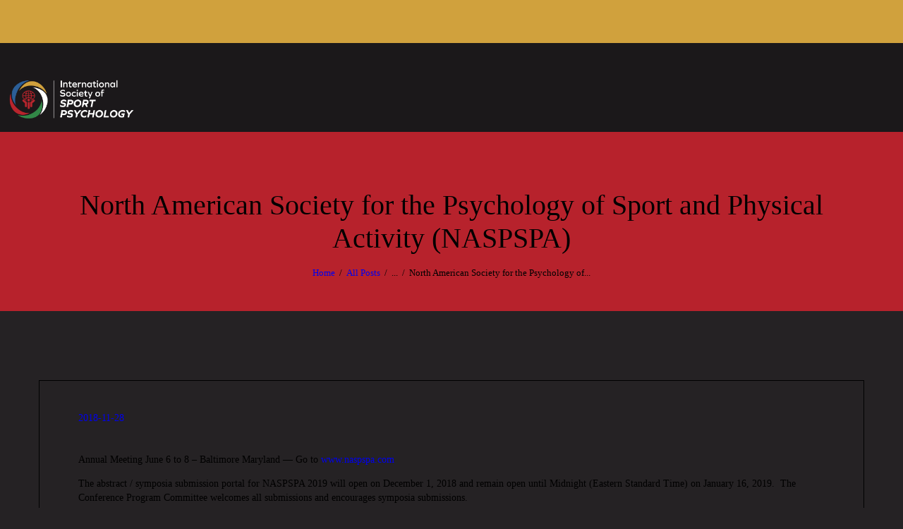

--- FILE ---
content_type: text/html; charset=UTF-8
request_url: https://issponline.org/north-american-society-for-the-psychology-of-sport-and-physical-activity-naspspa/
body_size: 22547
content:
<!DOCTYPE html>
<html lang="en-US" class="no-js scheme_default">
<head>
			<meta charset="UTF-8">
		<meta name="viewport" content="width=device-width, initial-scale=1, maximum-scale=1">
		<meta name="format-detection" content="telephone=no">
		<link rel="profile" href="//gmpg.org/xfn/11">
		<link rel="pingback" href="https://issponline.org/xmlrpc.php">
		<title>North American Society for the Psychology of Sport and Physical Activity (NASPSPA) &#8211; International Society of Sport Psychology</title>
<meta name='robots' content='max-image-preview:large'/>
<script id="cookieyes" type="text/javascript" src="https://cdn-cookieyes.com/client_data/c985843ab55e20f5c9f20591/script.js"></script><link rel='dns-prefetch' href='//www.google.com'/>
<link rel='dns-prefetch' href='//fonts.googleapis.com'/>
<link rel="alternate" type="application/rss+xml" title="International Society of Sport Psychology &raquo; Feed" href="https://issponline.org/feed/"/>
<link rel="alternate" type="application/rss+xml" title="International Society of Sport Psychology &raquo; Comments Feed" href="https://issponline.org/comments/feed/"/>
<link rel="alternate" type="application/rss+xml" title="International Society of Sport Psychology &raquo; North American Society for the Psychology of Sport and Physical Activity (NASPSPA) Comments Feed" href="https://issponline.org/north-american-society-for-the-psychology-of-sport-and-physical-activity-naspspa/feed/"/>
<link rel="alternate" title="oEmbed (JSON)" type="application/json+oembed" href="https://issponline.org/wp-json/oembed/1.0/embed?url=https%3A%2F%2Fissponline.org%2Fnorth-american-society-for-the-psychology-of-sport-and-physical-activity-naspspa%2F"/>
<link rel="alternate" title="oEmbed (XML)" type="text/xml+oembed" href="https://issponline.org/wp-json/oembed/1.0/embed?url=https%3A%2F%2Fissponline.org%2Fnorth-american-society-for-the-psychology-of-sport-and-physical-activity-naspspa%2F&#038;format=xml"/>
<style id='wp-img-auto-sizes-contain-inline-css' type='text/css'>img:is([sizes=auto i],[sizes^="auto," i]){contain-intrinsic-size:3000px 1500px}</style>
<style id='wp-emoji-styles-inline-css' type='text/css'>img.wp-smiley,img.emoji{display:inline!important;border:none!important;box-shadow:none!important;height:1em!important;width:1em!important;margin:0 .07em!important;vertical-align:-.1em!important;background:none!important;padding:0!important}</style>
<style id='wp-block-library-inline-css' type='text/css'>:root{--wp-block-synced-color:#7a00df;--wp-block-synced-color--rgb:122 , 0 , 223;--wp-bound-block-color:var(--wp-block-synced-color);--wp-editor-canvas-background:#ddd;--wp-admin-theme-color:#007cba;--wp-admin-theme-color--rgb:0 , 124 , 186;--wp-admin-theme-color-darker-10:#006ba1;--wp-admin-theme-color-darker-10--rgb:0 , 107 , 160.5;--wp-admin-theme-color-darker-20:#005a87;--wp-admin-theme-color-darker-20--rgb:0 , 90 , 135;--wp-admin-border-width-focus:2px}@media (min-resolution:192dpi){:root{--wp-admin-border-width-focus:1.5px}}.wp-element-button{cursor:pointer}:root .has-very-light-gray-background-color{background-color:#eee}:root .has-very-dark-gray-background-color{background-color:#313131}:root .has-very-light-gray-color{color:#eee}:root .has-very-dark-gray-color{color:#313131}:root .has-vivid-green-cyan-to-vivid-cyan-blue-gradient-background{background:linear-gradient(135deg,#00d084,#0693e3)}:root .has-purple-crush-gradient-background{background:linear-gradient(135deg,#34e2e4,#4721fb 50%,#ab1dfe)}:root .has-hazy-dawn-gradient-background{background:linear-gradient(135deg,#faaca8,#dad0ec)}:root .has-subdued-olive-gradient-background{background:linear-gradient(135deg,#fafae1,#67a671)}:root .has-atomic-cream-gradient-background{background:linear-gradient(135deg,#fdd79a,#004a59)}:root .has-nightshade-gradient-background{background:linear-gradient(135deg,#330968,#31cdcf)}:root .has-midnight-gradient-background{background:linear-gradient(135deg,#020381,#2874fc)}:root{--wp--preset--font-size--normal:16px;--wp--preset--font-size--huge:42px}.has-regular-font-size{font-size:1em}.has-larger-font-size{font-size:2.625em}.has-normal-font-size{font-size:var(--wp--preset--font-size--normal)}.has-huge-font-size{font-size:var(--wp--preset--font-size--huge)}.has-text-align-center{text-align:center}.has-text-align-left{text-align:left}.has-text-align-right{text-align:right}.has-fit-text{white-space:nowrap!important}#end-resizable-editor-section{display:none}.aligncenter{clear:both}.items-justified-left{justify-content:flex-start}.items-justified-center{justify-content:center}.items-justified-right{justify-content:flex-end}.items-justified-space-between{justify-content:space-between}.screen-reader-text{border:0;clip-path:inset(50%);height:1px;margin:-1px;overflow:hidden;padding:0;position:absolute;width:1px;word-wrap:normal!important}.screen-reader-text:focus{background-color:#ddd;clip-path:none;color:#444;display:block;font-size:1em;height:auto;left:5px;line-height:normal;padding:15px 23px 14px;text-decoration:none;top:5px;width:auto;z-index:100000}html :where(.has-border-color){border-style:solid}html :where([style*=border-top-color]){border-top-style:solid}html :where([style*=border-right-color]){border-right-style:solid}html :where([style*=border-bottom-color]){border-bottom-style:solid}html :where([style*=border-left-color]){border-left-style:solid}html :where([style*=border-width]){border-style:solid}html :where([style*=border-top-width]){border-top-style:solid}html :where([style*=border-right-width]){border-right-style:solid}html :where([style*=border-bottom-width]){border-bottom-style:solid}html :where([style*=border-left-width]){border-left-style:solid}html :where(img[class*=wp-image-]){height:auto;max-width:100%}:where(figure){margin:0 0 1em}html :where(.is-position-sticky){--wp-admin--admin-bar--position-offset:var(--wp-admin--admin-bar--height,0)}@media screen and (max-width:600px){html :where(.is-position-sticky){--wp-admin--admin-bar--position-offset:0}}</style><style id='wp-block-paragraph-inline-css' type='text/css'>.is-small-text{font-size:.875em}.is-regular-text{font-size:1em}.is-large-text{font-size:2.25em}.is-larger-text{font-size:3em}.has-drop-cap:not(:focus):first-letter{float:left;font-size:8.4em;font-style:normal;font-weight:100;line-height:.68;margin:.05em .1em 0 0;text-transform:uppercase}body.rtl .has-drop-cap:not(:focus):first-letter{float:none;margin-left:.1em}p.has-drop-cap.has-background{overflow:hidden}:root :where(p.has-background){padding:1.25em 2.375em}:where(p.has-text-color:not(.has-link-color)) a{color:inherit}p.has-text-align-left[style*="writing-mode:vertical-lr"],p.has-text-align-right[style*="writing-mode:vertical-rl"]{rotate:180deg}</style>
<link property="stylesheet" rel='stylesheet' id='wc-blocks-style-css' href='https://issponline.org/wp-content/plugins/woocommerce/assets/client/blocks/wc-blocks.css,qver=wc-10.3.4.pagespeed.ce.4tZxxAPH4r.css' type='text/css' media='all'/>
<style id='global-styles-inline-css' type='text/css'>:root{--wp--preset--aspect-ratio--square:1;--wp--preset--aspect-ratio--4-3: 4/3;--wp--preset--aspect-ratio--3-4: 3/4;--wp--preset--aspect-ratio--3-2: 3/2;--wp--preset--aspect-ratio--2-3: 2/3;--wp--preset--aspect-ratio--16-9: 16/9;--wp--preset--aspect-ratio--9-16: 9/16;--wp--preset--color--black:#000;--wp--preset--color--cyan-bluish-gray:#abb8c3;--wp--preset--color--white:#fff;--wp--preset--color--pale-pink:#f78da7;--wp--preset--color--vivid-red:#cf2e2e;--wp--preset--color--luminous-vivid-orange:#ff6900;--wp--preset--color--luminous-vivid-amber:#fcb900;--wp--preset--color--light-green-cyan:#7bdcb5;--wp--preset--color--vivid-green-cyan:#00d084;--wp--preset--color--pale-cyan-blue:#8ed1fc;--wp--preset--color--vivid-cyan-blue:#0693e3;--wp--preset--color--vivid-purple:#9b51e0;--wp--preset--gradient--vivid-cyan-blue-to-vivid-purple:linear-gradient(135deg,#0693e3 0%,#9b51e0 100%);--wp--preset--gradient--light-green-cyan-to-vivid-green-cyan:linear-gradient(135deg,#7adcb4 0%,#00d082 100%);--wp--preset--gradient--luminous-vivid-amber-to-luminous-vivid-orange:linear-gradient(135deg,#fcb900 0%,#ff6900 100%);--wp--preset--gradient--luminous-vivid-orange-to-vivid-red:linear-gradient(135deg,#ff6900 0%,#cf2e2e 100%);--wp--preset--gradient--very-light-gray-to-cyan-bluish-gray:linear-gradient(135deg,#eee 0%,#a9b8c3 100%);--wp--preset--gradient--cool-to-warm-spectrum:linear-gradient(135deg,#4aeadc 0%,#9778d1 20%,#cf2aba 40%,#ee2c82 60%,#fb6962 80%,#fef84c 100%);--wp--preset--gradient--blush-light-purple:linear-gradient(135deg,#ffceec 0%,#9896f0 100%);--wp--preset--gradient--blush-bordeaux:linear-gradient(135deg,#fecda5 0%,#fe2d2d 50%,#6b003e 100%);--wp--preset--gradient--luminous-dusk:linear-gradient(135deg,#ffcb70 0%,#c751c0 50%,#4158d0 100%);--wp--preset--gradient--pale-ocean:linear-gradient(135deg,#fff5cb 0%,#b6e3d4 50%,#33a7b5 100%);--wp--preset--gradient--electric-grass:linear-gradient(135deg,#caf880 0%,#71ce7e 100%);--wp--preset--gradient--midnight:linear-gradient(135deg,#020381 0%,#2874fc 100%);--wp--preset--font-size--small:13px;--wp--preset--font-size--medium:20px;--wp--preset--font-size--large:36px;--wp--preset--font-size--x-large:42px;--wp--preset--spacing--20:.44rem;--wp--preset--spacing--30:.67rem;--wp--preset--spacing--40:1rem;--wp--preset--spacing--50:1.5rem;--wp--preset--spacing--60:2.25rem;--wp--preset--spacing--70:3.38rem;--wp--preset--spacing--80:5.06rem;--wp--preset--shadow--natural:6px 6px 9px rgba(0,0,0,.2);--wp--preset--shadow--deep:12px 12px 50px rgba(0,0,0,.4);--wp--preset--shadow--sharp:6px 6px 0 rgba(0,0,0,.2);--wp--preset--shadow--outlined:6px 6px 0 -3px #fff , 6px 6px #000;--wp--preset--shadow--crisp:6px 6px 0 #000}:where(.is-layout-flex){gap:.5em}:where(.is-layout-grid){gap:.5em}body .is-layout-flex{display:flex}.is-layout-flex{flex-wrap:wrap;align-items:center}.is-layout-flex > :is(*, div){margin:0}body .is-layout-grid{display:grid}.is-layout-grid > :is(*, div){margin:0}:where(.wp-block-columns.is-layout-flex){gap:2em}:where(.wp-block-columns.is-layout-grid){gap:2em}:where(.wp-block-post-template.is-layout-flex){gap:1.25em}:where(.wp-block-post-template.is-layout-grid){gap:1.25em}.has-black-color{color:var(--wp--preset--color--black)!important}.has-cyan-bluish-gray-color{color:var(--wp--preset--color--cyan-bluish-gray)!important}.has-white-color{color:var(--wp--preset--color--white)!important}.has-pale-pink-color{color:var(--wp--preset--color--pale-pink)!important}.has-vivid-red-color{color:var(--wp--preset--color--vivid-red)!important}.has-luminous-vivid-orange-color{color:var(--wp--preset--color--luminous-vivid-orange)!important}.has-luminous-vivid-amber-color{color:var(--wp--preset--color--luminous-vivid-amber)!important}.has-light-green-cyan-color{color:var(--wp--preset--color--light-green-cyan)!important}.has-vivid-green-cyan-color{color:var(--wp--preset--color--vivid-green-cyan)!important}.has-pale-cyan-blue-color{color:var(--wp--preset--color--pale-cyan-blue)!important}.has-vivid-cyan-blue-color{color:var(--wp--preset--color--vivid-cyan-blue)!important}.has-vivid-purple-color{color:var(--wp--preset--color--vivid-purple)!important}.has-black-background-color{background-color:var(--wp--preset--color--black)!important}.has-cyan-bluish-gray-background-color{background-color:var(--wp--preset--color--cyan-bluish-gray)!important}.has-white-background-color{background-color:var(--wp--preset--color--white)!important}.has-pale-pink-background-color{background-color:var(--wp--preset--color--pale-pink)!important}.has-vivid-red-background-color{background-color:var(--wp--preset--color--vivid-red)!important}.has-luminous-vivid-orange-background-color{background-color:var(--wp--preset--color--luminous-vivid-orange)!important}.has-luminous-vivid-amber-background-color{background-color:var(--wp--preset--color--luminous-vivid-amber)!important}.has-light-green-cyan-background-color{background-color:var(--wp--preset--color--light-green-cyan)!important}.has-vivid-green-cyan-background-color{background-color:var(--wp--preset--color--vivid-green-cyan)!important}.has-pale-cyan-blue-background-color{background-color:var(--wp--preset--color--pale-cyan-blue)!important}.has-vivid-cyan-blue-background-color{background-color:var(--wp--preset--color--vivid-cyan-blue)!important}.has-vivid-purple-background-color{background-color:var(--wp--preset--color--vivid-purple)!important}.has-black-border-color{border-color:var(--wp--preset--color--black)!important}.has-cyan-bluish-gray-border-color{border-color:var(--wp--preset--color--cyan-bluish-gray)!important}.has-white-border-color{border-color:var(--wp--preset--color--white)!important}.has-pale-pink-border-color{border-color:var(--wp--preset--color--pale-pink)!important}.has-vivid-red-border-color{border-color:var(--wp--preset--color--vivid-red)!important}.has-luminous-vivid-orange-border-color{border-color:var(--wp--preset--color--luminous-vivid-orange)!important}.has-luminous-vivid-amber-border-color{border-color:var(--wp--preset--color--luminous-vivid-amber)!important}.has-light-green-cyan-border-color{border-color:var(--wp--preset--color--light-green-cyan)!important}.has-vivid-green-cyan-border-color{border-color:var(--wp--preset--color--vivid-green-cyan)!important}.has-pale-cyan-blue-border-color{border-color:var(--wp--preset--color--pale-cyan-blue)!important}.has-vivid-cyan-blue-border-color{border-color:var(--wp--preset--color--vivid-cyan-blue)!important}.has-vivid-purple-border-color{border-color:var(--wp--preset--color--vivid-purple)!important}.has-vivid-cyan-blue-to-vivid-purple-gradient-background{background:var(--wp--preset--gradient--vivid-cyan-blue-to-vivid-purple)!important}.has-light-green-cyan-to-vivid-green-cyan-gradient-background{background:var(--wp--preset--gradient--light-green-cyan-to-vivid-green-cyan)!important}.has-luminous-vivid-amber-to-luminous-vivid-orange-gradient-background{background:var(--wp--preset--gradient--luminous-vivid-amber-to-luminous-vivid-orange)!important}.has-luminous-vivid-orange-to-vivid-red-gradient-background{background:var(--wp--preset--gradient--luminous-vivid-orange-to-vivid-red)!important}.has-very-light-gray-to-cyan-bluish-gray-gradient-background{background:var(--wp--preset--gradient--very-light-gray-to-cyan-bluish-gray)!important}.has-cool-to-warm-spectrum-gradient-background{background:var(--wp--preset--gradient--cool-to-warm-spectrum)!important}.has-blush-light-purple-gradient-background{background:var(--wp--preset--gradient--blush-light-purple)!important}.has-blush-bordeaux-gradient-background{background:var(--wp--preset--gradient--blush-bordeaux)!important}.has-luminous-dusk-gradient-background{background:var(--wp--preset--gradient--luminous-dusk)!important}.has-pale-ocean-gradient-background{background:var(--wp--preset--gradient--pale-ocean)!important}.has-electric-grass-gradient-background{background:var(--wp--preset--gradient--electric-grass)!important}.has-midnight-gradient-background{background:var(--wp--preset--gradient--midnight)!important}.has-small-font-size{font-size:var(--wp--preset--font-size--small)!important}.has-medium-font-size{font-size:var(--wp--preset--font-size--medium)!important}.has-large-font-size{font-size:var(--wp--preset--font-size--large)!important}.has-x-large-font-size{font-size:var(--wp--preset--font-size--x-large)!important}</style>

<style id='classic-theme-styles-inline-css' type='text/css'>.wp-block-button__link{color:#fff;background-color:#32373c;border-radius:9999px;box-shadow:none;text-decoration:none;padding:calc(.667em + 2px) calc(1.333em + 2px);font-size:1.125em}.wp-block-file__button{background:#32373c;color:#fff;text-decoration:none}</style>
<link property="stylesheet" rel='stylesheet' id='pmpro_frontend_base-css' href='https://issponline.org/wp-content/plugins/paid-memberships-pro/css/frontend/base.css?ver=3.6' type='text/css' media='all'/>
<link property="stylesheet" rel='stylesheet' id='pmpro_frontend_variation_1-css' href='https://issponline.org/wp-content/plugins/paid-memberships-pro/css/frontend/A.variation_1.css,qver=3.6.pagespeed.cf.w4zyNQaS_p.css' type='text/css' media='all'/>
<link property="stylesheet" rel='stylesheet' id='pmpro-advanced-levels-styles-css' href='https://issponline.org/wp-content/plugins/pmpro-advanced-levels-shortcode/css/A.pmpro-advanced-levels.css,qver=6.9.pagespeed.cf.iX2pKBKYSZ.css' type='text/css' media='all'/>
<style property="stylesheet" id='theme-my-login-css' media='all'>.tml{font-size:1em}.tml *{box-sizing:border-box}.tml .tml-field-wrap{margin-bottom:1em}.tml .tml-label{display:block;margin:.5em 0}.tml .tml-checkbox+.tml-label{display:inline}.tml .tml-field{width:100%}.tml .tml-description{display:block;font-size:.85em;font-style:italic;margin:.5em 0}.tml .tml-errors,.tml .tml-messages{list-style:none;margin:0;padding:0}.tml .tml-action-confirmaction .success,.tml .tml-error,.tml .tml-message,.tml .tml-success{border-left:4px solid #00a0d2;box-shadow:1px 1px 2px 1px rgba(0,0,0,.1);display:block;margin:0 0 1em;padding:.75em}.tml .tml-error{border-left-color:#dc3232}.tml .tml-action-confirmaction .success,.tml .tml-success{border-left-color:#46b450}#pass-strength-result{background-color:#eee;border:1px solid #ddd;color:#23282d;font-weight:700;opacity:0;margin-bottom:1em;padding:.5em}#pass-strength-result.strong{background-color:#c1e1b9;border-color:#83c373;opacity:1}#pass-strength-result.good{background-color:#ffe399;border-color:#ffc733;opacity:1}#pass-strength-result.bad{background-color:#fbc5a9;border-color:#f78b53;opacity:1}#pass-strength-result.short{background-color:#f1adad;border-color:#e35b5b;opacity:1}</style>
<link property="stylesheet" rel='stylesheet' id='trx_addons-icons-css' href='https://issponline.org/wp-content/plugins/trx_addons/css/font-icons/css/A.trx_addons_icons-embedded.min.css.pagespeed.cf.FSDjnlPW6A.css' type='text/css' media='all'/>
<link property="stylesheet" rel='stylesheet' id='swiperslider-css' href='https://issponline.org/wp-content/plugins/trx_addons/js/swiper/swiper.min.css.pagespeed.ce.RcJOsi62hi.css' type='text/css' media='all'/>
<link property="stylesheet" rel='stylesheet' id='magnific-popup-css' href='https://issponline.org/wp-content/plugins/trx_addons/js/magnific/A.magnific-popup.min.css.pagespeed.cf.ddipzscSsu.css' type='text/css' media='all'/>
<link property="stylesheet" rel='stylesheet' id='trx_addons-css' href='https://issponline.org/wp-content/plugins/trx_addons/css/trx_addons.css' type='text/css' media='all'/>
<link property="stylesheet" rel='stylesheet' id='trx_addons-animation-css' href='https://issponline.org/wp-content/plugins/trx_addons/css/A.trx_addons.animation.min.css.pagespeed.cf.tZGlzRZsr0.css' type='text/css' media='all'/>
<link property="stylesheet" rel='stylesheet' id='woocommerce-layout-css' href='https://issponline.org/wp-content/plugins/woocommerce/assets/css/woocommerce-layout.css,qver=10.3.4.pagespeed.ce.6Y9SecrK74.css' type='text/css' media='all'/>
<link property="stylesheet" rel='stylesheet' id='woocommerce-smallscreen-css' href='https://issponline.org/wp-content/plugins/woocommerce/assets/css/woocommerce-smallscreen.css,qver=10.3.4.pagespeed.ce.WdJmwOpYCq.css' type='text/css' media='only screen and (max-width: 768px)'/>
<link property="stylesheet" rel='stylesheet' id='woocommerce-general-css' href='https://issponline.org/wp-content/plugins/woocommerce/assets/css/woocommerce.css?ver=10.3.4' type='text/css' media='all'/>
<style id='woocommerce-inline-inline-css' type='text/css'>.woocommerce form .form-row .required{visibility:visible}</style>
<link property="stylesheet" rel='stylesheet' id='brands-styles-css' href='https://issponline.org/wp-content/plugins/woocommerce/assets/css/brands.css,qver=10.3.4.pagespeed.ce.SNVgFrIPFR.css' type='text/css' media='all'/>
<link property="stylesheet" rel='stylesheet' id='militarology-parent-style-css' href='https://issponline.org/wp-content/themes/militarology/style.css?ver=6.9' type='text/css' media='all'/>
<link property="stylesheet" rel='stylesheet' id='yay-currency-frontend-style-css' href='https://issponline.org/wp-content/plugins/yaycurrency-pro/src/A.styles.css,qver=3.2.pagespeed.cf.VkHapTchRh.css' type='text/css' media='all'/>
<style property="stylesheet" id='yay-currency-caching-frontend-css' media='all'>.yay-currency-cache-loading .woocommerce-Price-amount.amount,.yay-currency-single-page-switcher.yay-currency-cache-loading .yay-currency-custom-selected-option{position:relative}.yay-currency-cache-opacity{opacity:.5}.yay-currency-cache-loading .woocommerce-Price-amount.amount:before,.yay-currency-country-currency-notice-wrapper.yay-currency-cache-loading:before{background-color:#f0f0f0;content:"";position:absolute;top:0;right:0;bottom:0;left:0}.yay-currency-cache-loading .woocommerce-Price-amount.amount:after,.yay-currency-country-currency-notice-wrapper.yay-currency-cache-loading:after,.yay-currency-single-page-switcher.yay-currency-cache-loading .yay-currency-custom-selected-option:after{background-color:#fefefe;opacity:.5;width:10px;animation:yay_currency_animation_effect 1s infinite;content:"";position:absolute;top:0;bottom:0;left:0;filter:blur(1px)}.yay-currency-single-page-switcher.yay-currency-cache-loading .yay-currency-custom-selected-option:before{content:"";position:absolute;top:0;left:5px;right:0;bottom:0;background-color:#f0f0f0}.yay-currency-single-page-switcher.yay-currency-cache-loading .yay-currency-custom-select__trigger{line-height:20px}.yay-currency-country-currency-notice-wrapper.yay-currency-cache-loading{position:relative;width:auto;display:block;margin-bottom:10px}@keyframes yay_currency_animation_effect {
    0% {
        left: 0;
    }

    100% {
        left: 100%;
    }
}</style>
<link property="stylesheet" rel='stylesheet' id='esg-plugin-settings-css' href='https://issponline.org/wp-content/plugins/essential-grid/public/assets/css/settings.css?ver=3.1.5' type='text/css' media='all'/>
<link property="stylesheet" rel='stylesheet' id='tp-fontello-css' href='https://issponline.org/wp-content/plugins/essential-grid/public/assets/font/fontello/css/A.fontello.css,qver=3.1.5.pagespeed.cf.xIYll0QORa.css' type='text/css' media='all'/>
<style property="stylesheet" id='militarology-font-Rajdhani-css' media='all'>@font-face{font-family:'Rajdhani';src:url(/wp-content/themes/militarology/css/font-face/Rajdhani/rajdhani-bold-webfont.woff2) format('woff2') , url(/wp-content/themes/militarology/css/font-face/Rajdhani/rajdhani-bold-webfont.woff) format('woff');font-weight:700;font-style:normal}@font-face{font-family:'Rajdhani';src:url(/wp-content/themes/militarology/css/font-face/Rajdhani/rajdhani-light-webfont.woff2) format('woff2') , url(/wp-content/themes/militarology/css/font-face/Rajdhani/rajdhani-light-webfont.woff) format('woff');font-weight:300;font-style:normal}@font-face{font-family:'Rajdhani';src:url(/wp-content/themes/militarology/css/font-face/Rajdhani/rajdhani-medium-webfont.woff2) format('woff2') , url(/wp-content/themes/militarology/css/font-face/Rajdhani/rajdhani-medium-webfont.woff) format('woff');font-weight:500;font-style:normal}@font-face{font-family:'Rajdhani';src:url(/wp-content/themes/militarology/css/font-face/Rajdhani/rajdhani-regular-webfont.woff2) format('woff2') , url(/wp-content/themes/militarology/css/font-face/Rajdhani/rajdhani-regular-webfont.woff) format('woff');font-weight:400;font-style:normal}@font-face{font-family:'Rajdhani';src:url(/wp-content/themes/militarology/css/font-face/Rajdhani/rajdhani-semibold-webfont.woff2) format('woff2') , url(/wp-content/themes/militarology/css/font-face/Rajdhani/rajdhani-semibold-webfont.woff) format('woff');font-weight:600;font-style:normal}</style>
<link property="stylesheet" rel='stylesheet' id='militarology-font-google_fonts-css' href='//fonts.googleapis.com/css?family=Merriweather:400,700|Roboto:400,700&#038;subset=latin,latin-ext' type='text/css' media='all'/>
<link property="stylesheet" rel='stylesheet' id='fontello-style-css' href='https://issponline.org/wp-content/themes/militarology/css/font-icons/css/A.fontello-embedded.css.pagespeed.cf.6-b9TlIaAH.css' type='text/css' media='all'/>
<link property="stylesheet" rel='stylesheet' id='militarology-main-css' href='https://issponline.org/wp-content/themes/militarology/style.css' type='text/css' media='all'/>
<style id='militarology-main-inline-css' type='text/css'>.post-navigation .nav-previous a .nav-arrow{background-image:url(https://issp.dev.mod9multimedia.com/wp-content/uploads/issp-black-300x300.png)}.post-navigation .nav-next a .nav-arrow{background-image:url(https://issp.dev.mod9multimedia.com/wp-content/uploads/issp-black-300x300.png)}</style>
<link property="stylesheet" rel='stylesheet' id='militarology-styles-css' href='https://issponline.org/wp-content/themes/militarology/css/A.__styles.css.pagespeed.cf.zpp7ZpzYkT.css' type='text/css' media='all'/>
<link property="stylesheet" rel='stylesheet' id='militarology-colors-css' href='https://issponline.org/wp-content/themes/militarology/css/A.__colors.css.pagespeed.cf.hmVdsU0bfm.css' type='text/css' media='all'/>
<link property="stylesheet" rel='stylesheet' id='mediaelement-css' href='https://issponline.org/wp-includes/js/mediaelement/mediaelementplayer-legacy.min.css?ver=4.2.17' type='text/css' media='all'/>
<link property="stylesheet" rel='stylesheet' id='wp-mediaelement-css' href='https://issponline.org/wp-includes/js/mediaelement/wp-mediaelement.min.css,qver=6.9.pagespeed.ce.6pWCdrfeRU.css' type='text/css' media='all'/>
<link property="stylesheet" rel='stylesheet' id='militarology-child-css' href='https://issponline.org/wp-content/themes/issp-theme/A.style.css.pagespeed.cf.c7wIMSXyxq.css' type='text/css' media='all'/>
<link property="stylesheet" rel='stylesheet' id='militarology-responsive-css' href='https://issponline.org/wp-content/themes/militarology/css/A.responsive.css.pagespeed.cf.J92E2KFk49.css' type='text/css' media='all'/>
<link property="stylesheet" rel='stylesheet' id='wapf-frontend-css' href='https://issponline.org/wp-content/plugins/advanced-product-fields-for-woocommerce-pro/assets/css/frontend.min.css,qver=2.7.11.pagespeed.ce.fOx8pCbGaK.css' type='text/css' media='all'/>
<script></script><link rel="https://api.w.org/" href="https://issponline.org/wp-json/"/><link rel="alternate" title="JSON" type="application/json" href="https://issponline.org/wp-json/wp/v2/posts/1916"/><link rel="EditURI" type="application/rsd+xml" title="RSD" href="https://issponline.org/xmlrpc.php?rsd"/>
<meta name="generator" content="WordPress 6.9"/>
<meta name="generator" content="WooCommerce 10.3.4"/>
<link rel="canonical" href="https://issponline.org/north-american-society-for-the-psychology-of-sport-and-physical-activity-naspspa/"/>
<link rel='shortlink' href='https://issponline.org/?p=1916'/>

		<!-- GA Google Analytics @ https://m0n.co/ga -->
		<script async src="https://www.googletagmanager.com/gtag/js?id=G-35JKVWECFN"></script>
		<script>window.dataLayer=window.dataLayer||[];function gtag(){dataLayer.push(arguments);}gtag('js',new Date());gtag('config','G-35JKVWECFN');</script>

	<style id="pmpro_colors">:root{--pmpro--color--base:#fff;--pmpro--color--contrast:#222;--pmpro--color--accent:#0c3d54;--pmpro--color--accent--variation:hsl(199,75%,28.5%);--pmpro--color--border--variation:hsl(0,0%,91%)}</style>	<noscript><style>.woocommerce-product-gallery{opacity:1!important}</style></noscript>
	<style type="text/css">.recentcomments a{display:inline!important;padding:0!important;margin:0!important}</style><meta name="generator" content="Powered by WPBakery Page Builder - drag and drop page builder for WordPress."/>
<style type="text/css" id="custom-background-css">body.custom-background{background-color:#252224}</style>
	<meta name="generator" content="Powered by Slider Revolution 6.7.38 - responsive, Mobile-Friendly Slider Plugin for WordPress with comfortable drag and drop interface."/>
<link rel="icon" href="https://issponline.org/wp-content/uploads/xcropped-LogoMark_FullColor-01-32x32.png.pagespeed.ic.cjeqDGo-re.webp" sizes="32x32"/>
<link rel="icon" href="https://issponline.org/wp-content/uploads/xcropped-LogoMark_FullColor-01-192x192.png.pagespeed.ic.cwu5ueg5OB.webp" sizes="192x192"/>
<link rel="apple-touch-icon" href="https://issponline.org/wp-content/uploads/xcropped-LogoMark_FullColor-01-180x180.png.pagespeed.ic.3jP6Myywvh.webp"/>
<meta name="msapplication-TileImage" content="https://issponline.org/wp-content/uploads/cropped-LogoMark_FullColor-01-270x270.png"/>
<script>function setREVStartSize(e){window.RSIW=window.RSIW===undefined?window.innerWidth:window.RSIW;window.RSIH=window.RSIH===undefined?window.innerHeight:window.RSIH;try{var pw=document.getElementById(e.c).parentNode.offsetWidth,newh;pw=pw===0||isNaN(pw)||(e.l=="fullwidth"||e.layout=="fullwidth")?window.RSIW:pw;e.tabw=e.tabw===undefined?0:parseInt(e.tabw);e.thumbw=e.thumbw===undefined?0:parseInt(e.thumbw);e.tabh=e.tabh===undefined?0:parseInt(e.tabh);e.thumbh=e.thumbh===undefined?0:parseInt(e.thumbh);e.tabhide=e.tabhide===undefined?0:parseInt(e.tabhide);e.thumbhide=e.thumbhide===undefined?0:parseInt(e.thumbhide);e.mh=e.mh===undefined||e.mh==""||e.mh==="auto"?0:parseInt(e.mh,0);if(e.layout==="fullscreen"||e.l==="fullscreen")newh=Math.max(e.mh,window.RSIH);else{e.gw=Array.isArray(e.gw)?e.gw:[e.gw];for(var i in e.rl)if(e.gw[i]===undefined||e.gw[i]===0)e.gw[i]=e.gw[i-1];e.gh=e.el===undefined||e.el===""||(Array.isArray(e.el)&&e.el.length==0)?e.gh:e.el;e.gh=Array.isArray(e.gh)?e.gh:[e.gh];for(var i in e.rl)if(e.gh[i]===undefined||e.gh[i]===0)e.gh[i]=e.gh[i-1];var nl=new Array(e.rl.length),ix=0,sl;e.tabw=e.tabhide>=pw?0:e.tabw;e.thumbw=e.thumbhide>=pw?0:e.thumbw;e.tabh=e.tabhide>=pw?0:e.tabh;e.thumbh=e.thumbhide>=pw?0:e.thumbh;for(var i in e.rl)nl[i]=e.rl[i]<window.RSIW?0:e.rl[i];sl=nl[0];for(var i in nl)if(sl>nl[i]&&nl[i]>0){sl=nl[i];ix=i;}var m=pw>(e.gw[ix]+e.tabw+e.thumbw)?1:(pw-(e.tabw+e.thumbw))/(e.gw[ix]);newh=(e.gh[ix]*m)+(e.tabh+e.thumbh);}var el=document.getElementById(e.c);if(el!==null&&el)el.style.height=newh+"px";el=document.getElementById(e.c+"_wrapper");if(el!==null&&el){el.style.height=newh+"px";el.style.display="block";}}catch(e){console.log("Failure at Presize of Slider:"+e)}};</script>
		<style type="text/css" id="wp-custom-css">.sc_layouts_title_breadcrumbs .breadcrumbs{text-transform:none}.sc_layouts_title_caption{font-size:40px}.scheme_default input[type="text"],.scheme_default input[type="number"],.scheme_default input[type="email"],.scheme_default input[type="tel"],.scheme_default input[type="search"],.scheme_default input[type="password"],.scheme_default .select_container,.scheme_default .select2-container.select2-container--default span.select2-choice,.scheme_default .select2-container.select2-container--default span.select2-selection,.scheme_default .select2-container.select2-container--default .select2-selection--single .select2-selection__rendered,.scheme_default .select2-container.select2-container--default .select2-selection--multiple,.scheme_default textarea,.scheme_default textarea.wp-editor-area,.scheme_default .tourmaster-form-field input[type="text"],.scheme_default .tourmaster-form-field input[type="email"],.scheme_default .tourmaster-form-field input[type="password"],.scheme_default .tourmaster-form-field textarea,.scheme_default .tourmaster-form-field select,.scheme_default .tourmaster-form-field.tourmaster-with-border input[type="text"],.scheme_default .tourmaster-form-field.tourmaster-with-border input[type="email"],.scheme_default .tourmaster-form-field.tourmaster-with-border input[type="password"],.scheme_default .tourmaster-form-field.tourmaster-with-border textarea,.scheme_default .tourmaster-form-field.tourmaster-with-border select,.scheme_default #buddypress .dir-search input[type="search"],.scheme_default #buddypress .dir-search input[type="text"],.scheme_default #buddypress .groups-members-search input[type="search"],.scheme_default #buddypress .groups-members-search input[type="text"],.scheme_default #buddypress .standard-form input[type="color"],.scheme_default #buddypress .standard-form input[type="date"],.scheme_default #buddypress .standard-form input[type="datetime-local"],.scheme_default #buddypress .standard-form input[type="datetime"],.scheme_default #buddypress .standard-form input[type="email"],.scheme_default #buddypress .standard-form input[type="month"],.scheme_default #buddypress .standard-form input[type="number"],.scheme_default #buddypress .standard-form input[type="password"],.scheme_default #buddypress .standard-form input[type="range"],.scheme_default #buddypress .standard-form input[type="search"],.scheme_default #buddypress .standard-form input[type="tel"],.scheme_default #buddypress .standard-form input[type="text"],.scheme_default #buddypress .standard-form input[type="time"],.scheme_default #buddypress .standard-form input[type="url"],.scheme_default #buddypress .standard-form input[type="week"],.scheme_default #buddypress .standard-form select,.scheme_default #buddypress .standard-form textarea,.scheme_default #buddypress form#whats-new-form textarea,.scheme_default #booked-page-form input[type="email"],.scheme_default #booked-page-form input[type="text"],.scheme_default #booked-page-form input[type="password"],.scheme_default #booked-page-form textarea,.scheme_default .booked-upload-wrap,.scheme_default .booked-upload-wrap input{color:#000!important}.sc_layouts_menu_nav>li>a,.sc_layouts_menu_nav>li.menu-item-has-children>a{padding-left:1.8em;padding-right:1.8em}.sc_layouts_row.sc_layouts_row_type_compact .sc_layouts_logo{padding-top:0;padding-bottom:0}.sc_layouts_row.sc_layouts_row_fixed_on .custom-logo-link img,.sc_layouts_row.sc_layouts_row_fixed_on .sc_layouts_logo img{max-height:68px}.logo_image{min-height:50px;min-width:125px!important;padding-top:10px;padding-bottom:10px}.scheme_default .trx_addons_scroll_to_top,.scheme_default .trx_addons_cv .trx_addons_scroll_to_top{border-color:#b7222c;background-color:#b7222c}.scheme_default .trx_addons_scroll_to_top,.scheme_default .trx_addons_cv .trx_addons_scroll_to_top:hover{border-color:#b7222c;background-color:#b7222c}.scheme_dark .sc_layouts_menu_nav>li ul{background-color:#2c5f98;color:#fff}.scheme_dark .sc_layouts_menu_popup .sc_layouts_menu_nav>li>a,.scheme_dark .sc_layouts_menu_nav>li li>a{color:#fff!important}.scheme_dark .sc_layouts_menu_popup .sc_layouts_menu_nav>li>a,.scheme_dark .sc_layouts_menu_nav>li li>a:hover{color:#d0a13d!important}h1,h2,h3{hyphens:none}.scheme_dark .sc_item_subtitle,.scheme_dark .sc_action_item .sc_action_item_subtitle{color:#b7222c}.sc_layouts_title.with_content{padding-top:10px;padding-bottom:10px}.sc_layouts_title_breadcrumbs .breadcrumbs{margin-top:1.2em}.page_wrap .top_panel{margin-bottom:7rem}.scheme_default{color:#000}.vc_btn3.vc_btn3-color-danger,.vc_btn3.vc_btn3-color-danger.vc_btn3-style-flat{background-color:#b7222c}.vc_btn3.vc_btn3-color-danger.vc_btn3-style-flat:focus,.vc_btn3.vc_btn3-color-danger.vc_btn3-style-flat:hover,.vc_btn3.vc_btn3-color-danger:focus,.vc_btn3.vc_btn3-color-danger:hover{background-color:#b7222c}.vc_btn3.vc_btn3-color-warning,.vc_btn3.vc_btn3-color-warning.vc_btn3-style-flat{background-color:#d0a13d}.vc_btn3.vc_btn3-color-warning.vc_btn3-style-flat:focus,.vc_btn3.vc_btn3-color-warning.vc_btn3-style-flat:hover,.vc_btn3.vc_btn3-color-warning:focus,.vc_btn3.vc_btn3-color-warning:hover{background-color:#d0a13d}.vc_btn3.vc_btn3-color-primary,.vc_btn3.vc_btn3-color-primary.vc_btn3-style-flat{background-color:#2c5f98!important}.scheme_dark .sc_layouts_menu_popup .sc_layouts_menu_nav>li>a,.scheme_dark .sc_layouts_menu_nav>li li>a{border-bottom-width:1px;border-bottom-style:solid;border-bottom-color:#fff;padding-top:10px;padding-bottom:10px}.scheme_dark .sc_layouts_menu_nav>li ul{margin-top:19px;padding-top:3px;padding-bottom:0;z-index:500}li{line-height 1.5em;margin-bottom:20px}.white-text{color:#fff}.white-text h2{color:#fff}.white-text h4{color:#fff}.white-text a{color:#fff}.white-text a:hover{color:#fff}.vc_btn3.vc_btn3-color-info,.vc_btn3.vc_btn3-color-info.vc_btn3-style-flat{background-color:#b7222c}.vc_btn3.vc_btn3-color-danger.vc_btn3-style-flat:focus,.vc_btn3.vc_btn3-color-danger.vc_btn3-style-flat:hover,.vc_btn3.vc_btn3-color-danger:focus,.vc_btn3.vc_btn3-color-danger:hover{background-color:#b7222c}#field_1_6{padding-top:30px}#field_1_4{padding-top:30px}#field_1_5{padding-top:30px}#field_6_1{padding-top:30px}#field_6_6{padding-top:30px}fieldset legend{left:0;top:0;font-style:normal}.gfield_label_before_complex{font-style:normal!important;font-family:Roboto}.gform_legacy_markup_wrapper .ginput_complex select.ginput_card_expiration.ginput_card_expiration_month,.gform_legacy_markup_wrapper .ginput_complex select.ginput_card_expiration.ginput_card_expiration_year{width:99%!important}.post_counters_item{display:none}.ginput_cardinfo_right{margin-left:15px}.select_container select{width:99%!important}.job-post-btns{margin-top:35px}#right-btn-job-posting{margin-left:20px}figcaption{position:initial!important;background:#fff!important;color:#000!important;text-align:left!important;text-transform:none!important}figure figcaption,.wp-block-embed figcaption,.wp-block-image figcaption,.wp-block-video figcaption,.wp-block-gallery .blocks-gallery-image figcaption,.wp-block-gallery .blocks-gallery-item figcaption,.wp-caption .wp-caption-text,.wp-caption .wp-caption-dd,.wp-caption-overlay .wp-caption .wp-caption-text,.wp-caption-overlay .wp-caption .wp-caption-dd{padding-left:0!important;padding-top:5px!important;font-weight:400;font-style:italic;font-size:14px}figure:not(.wp-block-gallery):hover figcaption,
.wp-caption:hover .wp-caption-text,
.wp-caption:hover .wp-caption-dd,
.wp-caption-overlay .wp-caption:hover .wp-caption-text,
.wp-caption-overlay .wp-caption:hover .wp-caption-dd,
figure a:hover + figcaption, figure img:hover + figcaption, figure div:hover + figcaption,
.wp-caption-overlay .wp-caption img:hover + .wp-caption-text,
.wp-caption-overlay .wp-caption img:hover + .wp-caption-dd {opacity:1}@media only screen and (max-width:815px){#utility-nav{margin-left:auto!important;margin-right:auto!important;text-align:center!important}}@media only screen and (min-width:816px){#utility-nav{float:right!important;margin-right:10px}}@media only screen and (max-width:500px){.sc_layouts_title_caption{font-size:32px!important}}#utility-nav a{color:#fff!important;padding:5px 15px 5px 15px}#utility-nav .menu-item{border-left-width:0!important}.vc_tta-color-blue.vc_tta-style-outline .vc_tta-tab.vc_active>a{background-color:#2c5f98!important;border-color:#2c5f98!important;color:#fff!important}.vc_tta-color-blue.vc_tta-style-outline .vc_tta-tab>a:focus,.vc_tta-color-blue.vc_tta-style-outline .vc_tta-tab>a:hover{color:#fff!important;background-color:#2c5f98!important;border-color:#2c5f98!important}.vc_tta-color-blue.vc_tta-style-outline .vc_tta-tab>a{border-color:#2c5f98!important;color:#2c5f98!important}.tml-register-link{display:none}.vc_btn3-container.vc_btn3-center .vc_btn3-block.vc_btn3-size-lg{font-weight:700!important;text-transform:uppercase!important}.vc_btn3.vc_btn3-size-lg{font-weight:700!important;text-transform:uppercase!important}.socials_mobile{display:none!important}blockquote{background-color:#328747!important}.scheme_dark .scheme_dark .sc_layouts_menu_popup .sc_layouts_menu_nav>li>a,.scheme_dark .sc_layouts_menu_nav>li li.sfHover>a,.scheme_dark .sc_layouts_menu_nav>li li.current-menu-item>a,.scheme_dark .sc_layouts_menu_nav>li li.current-menu-parent>a,.scheme_dark .sc_layouts_menu_nav>li li.current-menu-ancestor>a{color:#d0a13d!important}.post_featured{display:none}#social-footer .social_icon{background-color:#000!important}#social-footer span{color:#fff!important;font-size:20px}.woocommerce-product-gallery--without-images{display:none}.related{display:none}.woocommerce #content div.product div.summary,.woocommerce div.product div.summary,.woocommerce-page #content div.product div.summary,.woocommerce-page div.product div.summary{float:left!important}.product .post_date{display:none}.product .post_meta{margin-bottom:0!important}.woocommerce form .form-row{padding-left:0!important}.product .woocommerce-Price-amount{display:none}.wc-pao-col2 .amount{display:none}.single_add_to_cart_button{background-color:#b7222c!important}.woocommerce-placeholder{display:none!important}.cart-subtotal{display:none!important}th.product-name{background-color:#b7222c!important;color:#fff!important}th.product-total{background-color:#b7222c!important;color:#fff!important}.woocommerce-terms-and-conditions-wrapper{padding-left:20px;padding-right:20px}#place_order{background-color:#b7222c!important}.woocommerce-additional-fields{display:none}.module-info{font-size:21px}.paypal-button-number-1{display:none!important}.paypal-button-color-black{display:none!important}</style>
		<noscript><style>.wpb_animate_when_almost_visible{opacity:1}</style></noscript><style type="text/css" id="trx_addons-inline-styles-inline-css">.vc_custom_1667329837198{background-color:#d0a13d!important}.vc_custom_1680576837222{background-color:#d0a13d!important}.vc_custom_1658486233990{padding-top:0!important;padding-right:0!important;padding-bottom:0!important;padding-left:0!important;background-color:#1b181a!important}.vc_custom_1663541814917{background-color:#b7222c!important;background-size:cover!important}.vc_custom_1515058754411{margin-right:0!important;border-right-width:0!important;padding-right:0!important;border-right-color:#434445!important;border-right-style:solid!important}.vc_custom_1514994625994{padding-left:0!important}.vc_custom_1667918577186{padding-top:2.85em!important;padding-bottom:0!important;background-color:#0d0d0d!important}.vc_custom_1667918588384{padding-top:0!important;background-color:#0d0d0d!important}.vc_custom_1663555081950{margin-top:30px!important}.vc_custom_1667918541936{margin-top:0!important;margin-right:0!important;margin-bottom:0!important;margin-left:0!important;border-top-width:0!important;border-right-width:0!important;border-bottom-width:0!important;border-left-width:0!important}.sc_layouts_title_title{font-size:1.1em}.sc_layouts_row .custom-logo-link img,.custom-logo-link img,.sc_layouts_row .sc_layouts_logo img,.sc_layouts_logo img{max-height:70px}</style><link property="stylesheet" rel='stylesheet' id='js_composer_front-css' href='https://issponline.org/wp-content/plugins/js_composer/assets/css/js_composer.min.css?ver=8.1' type='text/css' media='all'/>
<link property="stylesheet" rel='stylesheet' id='rs-plugin-settings-css' href='//issponline.org/wp-content/plugins/revslider/sr6/assets/css/rs6.css?ver=6.7.38' type='text/css' media='all'/>
<style id='rs-plugin-settings-inline-css' type='text/css'>#rs-demo-id{}</style>
</head>

<body class="pmpro-variation_1 wp-singular post-template-default single single-post postid-1916 single-format-standard custom-background wp-custom-logo wp-theme-militarology wp-child-theme-issp-theme theme-militarology pmpro-body-has-access has-dashicons woocommerce-no-js body_tag scheme_default blog_mode_post body_style_wide is_single sidebar_hide expand_content header_type_custom header_style_header-custom-12 header_position_default header_mobile_disabled menu_style_top no_layout wpb-js-composer js-comp-ver-8.1 vc_responsive">

	
	
	<div class="body_wrap">

		<div class="page_wrap"><header class="top_panel top_panel_custom top_panel_custom_12 top_panel_custom_header-fullwidth-simple without_bg_image scheme_dark"><div class="vc_row wpb_row vc_row-fluid vc_custom_1667329837198 vc_row-has-fill"><div class="wpb_column vc_column_container vc_col-sm-12 sc_layouts_column_icons_position_left"><div class="vc_column-inner"><div class="wpb_wrapper"><div class="sc_layouts_item"><nav class="sc_layouts_menu sc_layouts_menu_default menu_hover_fade" id="utility-nav"><ul id="sc_layouts_menu_1879189115" class="sc_layouts_menu_nav"><li id="menu-item-2294" class="menu-item menu-item-type-tml_action menu-item-object-login menu-item-2294"><a href="https://issponline.org/login/"><span>Member Login</span></a></li><li id="menu-item-2297" class="menu-item menu-item-type-post_type menu-item-object-page menu-item-2297"><a href="https://issponline.org/members/directory/"><span>Directory</span></a></li><li id="menu-item-2298" class="menu-item menu-item-type-post_type menu-item-object-page menu-item-2298"><a href="https://issponline.org/contact/"><span>Contact</span></a></li></ul></nav><!-- /.sc_layouts_menu --></div></div></div></div></div><div class="vc_row wpb_row vc_row-fluid vc_custom_1658486233990 vc_row-has-fill vc_row-o-equal-height vc_row-o-content-middle vc_row-flex sc_layouts_row sc_layouts_row_type_compact sc_layouts_row_fixed scheme_dark"><div class="wpb_column vc_column_container vc_col-sm-3 vc_col-lg-2 vc_col-md-3 vc_col-xs-12 vc_col-has-fill sc_layouts_column sc_layouts_column_align_center sc_layouts_column_icons_position_left"><div class="vc_column-inner vc_custom_1515058754411"><div class="wpb_wrapper"><div class="sc_layouts_item"><a href="https://issponline.org/" id="sc_layouts_logo_194165596" class="sc_layouts_logo sc_layouts_logo_default"><img class="logo_image" src="//issponline.org/wp-content/uploads/xcropped-PartialReverse-01-1.png.pagespeed.ic.tfSG2fAZN7.webp" alt="" width="2717" height="760"></a><!-- /.sc_layouts_logo --></div></div></div></div><div class="wpb_column vc_column_container vc_col-sm-9 vc_col-lg-10 vc_col-md-9 sc_layouts_column sc_layouts_column_align_right sc_layouts_column_icons_position_left"><div class="vc_column-inner vc_custom_1514994625994"><div class="wpb_wrapper"><div class="sc_layouts_item"><nav class="sc_layouts_menu sc_layouts_menu_default menu_hover_fade hide_on_mobile" id="sc_layouts_menu_494053628" data-animation-in="none" data-animation-out="none"><ul id="sc_layouts_menu_2002806860" class="sc_layouts_menu_nav"><li id="menu-item-2754" class="menu-item menu-item-type-post_type menu-item-object-page menu-item-2754"><a href="https://issponline.org/news-events/"><span>News</span></a></li><li id="menu-item-1150" class="menu-item menu-item-type-post_type menu-item-object-page menu-item-has-children menu-item-1150"><a href="https://issponline.org/about/"><span>About</span></a>
<ul class="sub-menu"><li id="menu-item-1224" class="menu-item menu-item-type-post_type menu-item-object-page menu-item-1224"><a href="https://issponline.org/about/"><span>About</span></a></li><li id="menu-item-1225" class="menu-item menu-item-type-post_type menu-item-object-page menu-item-1225"><a href="https://issponline.org/about/history/"><span>History</span></a></li><li id="menu-item-1226" class="menu-item menu-item-type-post_type menu-item-object-page menu-item-has-children menu-item-1226"><a href="https://issponline.org/about/leadership/"><span>Leadership</span></a>
	<ul class="sub-menu"><li id="menu-item-2052" class="menu-item menu-item-type-post_type menu-item-object-page menu-item-2052"><a href="https://issponline.org/about/leadership/"><span>Managing Council</span></a></li><li id="menu-item-1228" class="menu-item menu-item-type-post_type menu-item-object-page menu-item-1228"><a href="https://issponline.org/about/leadership/previous-managing-councils/"><span>Previous Managing Councils</span></a></li><li id="menu-item-1227" class="menu-item menu-item-type-post_type menu-item-object-page menu-item-1227"><a href="https://issponline.org/about/leadership/committees/"><span>Committees</span></a></li></ul>
</li><li id="menu-item-1230" class="menu-item menu-item-type-post_type menu-item-object-page menu-item-1230"><a href="https://issponline.org/about/strategic-plan/"><span>Strategic Plan</span></a></li><li id="menu-item-1229" class="menu-item menu-item-type-post_type menu-item-object-page menu-item-1229"><a href="https://issponline.org/about/statutes/"><span>Statutes</span></a></li></ul>
</li><li id="menu-item-1151" class="menu-item menu-item-type-post_type menu-item-object-page menu-item-has-children menu-item-1151"><a href="https://issponline.org/members/"><span>Members</span></a>
<ul class="sub-menu"><li id="menu-item-2776" class="menu-item menu-item-type-post_type menu-item-object-page menu-item-2776"><a href="https://issponline.org/members/fees-benefits-2/"><span>Join ISSP</span></a></li><li id="menu-item-1356" class="menu-item menu-item-type-post_type menu-item-object-page menu-item-1356"><a href="https://issponline.org/members/fees-benefits/"><span>Membership Benefits</span></a></li><li id="menu-item-3382" class="menu-item menu-item-type-post_type menu-item-object-page menu-item-3382"><a href="https://issponline.org/members/countries/"><span>Group Membership</span></a></li><li id="menu-item-1358" class="menu-item menu-item-type-post_type menu-item-object-page menu-item-1358"><a href="https://issponline.org/members/directory/"><span>Member Directory</span></a></li></ul>
</li><li id="menu-item-1155" class="menu-item menu-item-type-post_type menu-item-object-page menu-item-has-children menu-item-1155"><a href="https://issponline.org/registry/"><span>Registry</span></a>
<ul class="sub-menu"><li id="menu-item-1248" class="menu-item menu-item-type-post_type menu-item-object-page menu-item-1248"><a href="https://issponline.org/registry/issp-registry/"><span>ISSP-Registry</span></a></li><li id="menu-item-1247" class="menu-item menu-item-type-post_type menu-item-object-page menu-item-1247"><a href="https://issponline.org/registry/issp-r-supervisors/"><span>ISSP-R Supervisors</span></a></li><li id="menu-item-1246" class="menu-item menu-item-type-post_type menu-item-object-page menu-item-1246"><a href="https://issponline.org/registry/application/"><span>Fees and Application</span></a></li><li id="menu-item-1244" class="menu-item menu-item-type-post_type menu-item-object-page menu-item-1244"><a href="https://issponline.org/registry/directory-practitioners/"><span>Directory of Practitioners</span></a></li><li id="menu-item-1245" class="menu-item menu-item-type-post_type menu-item-object-page menu-item-1245"><a href="https://issponline.org/registry/directory-supervisors/"><span>Directory of Supervisors</span></a></li></ul>
</li><li id="menu-item-1153" class="menu-item menu-item-type-post_type menu-item-object-page menu-item-has-children menu-item-1153"><a href="https://issponline.org/publications/"><span>Publications</span></a>
<ul class="sub-menu"><li id="menu-item-1241" class="menu-item menu-item-type-post_type menu-item-object-page menu-item-1241"><a href="https://issponline.org/publications/ijsep/"><span>IJSEP</span></a></li><li id="menu-item-1240" class="menu-item menu-item-type-post_type menu-item-object-page menu-item-1240"><a href="https://issponline.org/publications/book-series/"><span>Book Series</span></a></li><li id="menu-item-1243" class="menu-item menu-item-type-post_type menu-item-object-page menu-item-1243"><a href="https://issponline.org/publications/position-papers/"><span>Position Stand</span></a></li></ul>
</li><li id="menu-item-2723" class="menu-item menu-item-type-post_type menu-item-object-page menu-item-2723"><a href="https://issponline.org/meetings-resources/webinar/"><span>Master Class</span></a></li><li id="menu-item-1152" class="menu-item menu-item-type-post_type menu-item-object-page menu-item-has-children menu-item-1152"><a href="https://issponline.org/meetings-resources/"><span>Meetings &#038; Resources</span></a>
<ul class="sub-menu"><li id="menu-item-1234" class="menu-item menu-item-type-post_type menu-item-object-page menu-item-has-children menu-item-1234"><a href="https://issponline.org/meetings-resources/think-tank/"><span>Think Tank</span></a>
	<ul class="sub-menu"><li id="menu-item-2182" class="menu-item menu-item-type-post_type menu-item-object-page menu-item-2182"><a href="https://issponline.org/meetings-resources/think-tank/2019-think-tank/"><span>2019 Think Tank</span></a></li><li id="menu-item-1235" class="menu-item menu-item-type-post_type menu-item-object-page menu-item-1235"><a href="https://issponline.org/meetings-resources/think-tank/previous/"><span>Previous Think Tank Reports</span></a></li></ul>
</li><li id="menu-item-1236" class="menu-item menu-item-type-post_type menu-item-object-page menu-item-1236"><a href="https://issponline.org/meetings-resources/events-around-the-world/"><span>Events Around the World</span></a></li><li id="menu-item-1237" class="menu-item menu-item-type-post_type menu-item-object-page menu-item-1237"><a href="https://issponline.org/meetings-resources/regional-conferences/"><span>Regional Conferences</span></a></li><li id="menu-item-1238" class="menu-item menu-item-type-post_type menu-item-object-page menu-item-has-children menu-item-1238"><a href="https://issponline.org/job-board/"><span>Job Board</span></a>
	<ul class="sub-menu"><li id="menu-item-2136" class="menu-item menu-item-type-post_type menu-item-object-page menu-item-2136"><a href="https://issponline.org/job-board/"><span>View Jobs</span></a></li><li id="menu-item-1724" class="menu-item menu-item-type-post_type menu-item-object-page menu-item-1724"><a href="https://issponline.org/job-board/submit-job/"><span>Submit a Job Posting</span></a></li></ul>
</li></ul>
</li><li id="menu-item-2134" class="menu-item menu-item-type-post_type menu-item-object-page menu-item-has-children menu-item-2134"><a href="https://issponline.org/meetings-resources/world-congress/"><span>World Congress</span></a>
<ul class="sub-menu"><li id="menu-item-2879" class="menu-item menu-item-type-post_type menu-item-object-page menu-item-2879"><a href="https://issponline.org/meetings-resources/2025-world-congress/"><span>2025 World Congress</span></a></li><li id="menu-item-1233" class="menu-item menu-item-type-post_type menu-item-object-page menu-item-1233"><a href="https://issponline.org/meetings-resources/world-congress/previous/"><span>Previous World Congresses</span></a></li></ul>
</li><li id="menu-item-1154" class="menu-item menu-item-type-post_type menu-item-object-page menu-item-1154"><a href="https://issponline.org/ethics/"><span>Ethics</span></a></li><li id="menu-item-1156" class="menu-item menu-item-type-post_type menu-item-object-page menu-item-has-children menu-item-1156"><a href="https://issponline.org/fellow-awards/"><span>Fellows &#038; Awards</span></a>
<ul class="sub-menu"><li id="menu-item-1252" class="menu-item menu-item-type-post_type menu-item-object-page menu-item-has-children menu-item-1252"><a href="https://issponline.org/fellow-awards/fellows/"><span>Fellows</span></a>
	<ul class="sub-menu"><li id="menu-item-2135" class="menu-item menu-item-type-post_type menu-item-object-page menu-item-2135"><a href="https://issponline.org/fellow-awards/fellows/"><span>Previous Fellows</span></a></li><li id="menu-item-1253" class="menu-item menu-item-type-post_type menu-item-object-page menu-item-1253"><a href="https://issponline.org/fellow-awards/fellows/application/"><span>Fellowship Application</span></a></li></ul>
</li><li id="menu-item-1250" class="menu-item menu-item-type-post_type menu-item-object-page menu-item-has-children menu-item-1250"><a href="https://issponline.org/fellow-awards/awards/"><span>Awards</span></a>
	<ul class="sub-menu"><li id="menu-item-2221" class="menu-item menu-item-type-post_type menu-item-object-page menu-item-2221"><a href="https://issponline.org/fellow-awards/awards/awardwinners/"><span>Award Winners</span></a></li><li id="menu-item-4371" class="menu-item menu-item-type-post_type menu-item-object-page menu-item-4371"><a href="https://issponline.org/fellow-awards/awards/call-for-nominations/"><span>Call for Nominations</span></a></li></ul>
</li><li id="menu-item-1249" class="menu-item menu-item-type-post_type menu-item-object-page menu-item-1249"><a href="https://issponline.org/fellow-awards/ambassador-program/"><span>Ambassador Program</span></a></li><li id="menu-item-2222" class="menu-item menu-item-type-post_type menu-item-object-page menu-item-has-children menu-item-2222"><a href="https://issponline.org/fellow-awards/halloffame/"><span>Hall of Fame</span></a>
	<ul class="sub-menu"><li id="menu-item-3508" class="menu-item menu-item-type-post_type menu-item-object-page menu-item-3508"><a href="https://issponline.org/fellow-awards/halloffame/living-inductees/"><span>Living Inductees</span></a></li><li id="menu-item-3507" class="menu-item menu-item-type-post_type menu-item-object-page menu-item-3507"><a href="https://issponline.org/fellow-awards/halloffame/deceased-inductees/"><span>Deceased Inductees</span></a></li></ul>
</li></ul>
</li></ul></nav><!-- /.sc_layouts_menu --><div class="sc_layouts_iconed_text sc_layouts_menu_mobile_button">
		<a class="sc_layouts_item_link sc_layouts_iconed_text_link" href="#">
			<span class="sc_layouts_item_icon sc_layouts_iconed_text_icon trx_addons_icon-menu"></span>
		</a>
	</div></div><div class="sc_layouts_item sc_layouts_hide_on_mobile"><div id="sc_layouts_search_743641837" class="sc_layouts_search hide_on_mobile"><div class="search_wrap search_style_fullscreen layouts_search">
	<div class="search_form_wrap">
		<form role="search" method="get" class="search_form" action="https://issponline.org/">
			<input type="text" class="search_field" placeholder="Search" value="" name="s">
			<button type="submit" class="search_submit trx_addons_icon-search"></button>
							<a class="search_close trx_addons_icon-delete"></a>
					</form>
	</div>
	</div></div><!-- /.sc_layouts_search --></div></div></div></div></div><div class="vc_row wpb_row vc_row-fluid vc_custom_1663541814917 vc_row-has-fill sc_layouts_row sc_layouts_row_type_normal sc_layouts_hide_on_frontpage scheme_dark"><div class="wpb_column vc_column_container vc_col-sm-12 sc_layouts_column sc_layouts_column_align_center sc_layouts_column_icons_position_left"><div class="vc_column-inner"><div class="wpb_wrapper"><div id="sc_content_106875129" class="sc_content color_style_default sc_content_default sc_content_width_1_1 sc_float_center"><div class="sc_content_container"><div class="sc_layouts_item"><div id="sc_layouts_title_1433381350" class="sc_layouts_title with_content"><div class="sc_layouts_title_content"><div class="sc_layouts_title_title">							<h1 class="sc_layouts_title_caption">North American Society for the Psychology of Sport and Physical Activity (NASPSPA)</h1>
							</div><div class="sc_layouts_title_breadcrumbs"><div class="breadcrumbs"><a class="breadcrumbs_item home" href="https://issponline.org/">Home</a><span class="breadcrumbs_delimiter"></span><a href="https://issponline.org">All Posts</a><span class="breadcrumbs_delimiter"></span>...<span class="breadcrumbs_delimiter"></span><span class="breadcrumbs_item current">North American Society for the Psychology of...</span></div></div></div><!-- .sc_layouts_title_content --></div><!-- /.sc_layouts_title --></div></div></div><!-- /.sc_content --></div></div></div></div></header><div class="menu_mobile_overlay"></div>
<div class="menu_mobile menu_mobile_fullscreen scheme_dark">
	<div class="menu_mobile_inner">
		<a class="menu_mobile_close icon-cancel"></a><a class="sc_layouts_logo" href="https://issponline.org/"><img src="//issp.dev.mod9multimedia.com/wp-content/uploads/cropped-LogoMark_FullColor-01.png" alt="Image"></a><nav class="menu_mobile_nav_area"><ul id="menu_mobile_1860645939"><li id="menu_mobile-item-2754" class="menu-item menu-item-type-post_type menu-item-object-page menu-item-2754"><a href="https://issponline.org/news-events/"><span>News</span></a></li><li id="menu_mobile-item-1150" class="menu-item menu-item-type-post_type menu-item-object-page menu-item-has-children menu-item-1150"><a href="https://issponline.org/about/"><span>About</span></a>
<ul class="sub-menu"><li id="menu_mobile-item-1224" class="menu-item menu-item-type-post_type menu-item-object-page menu-item-1224"><a href="https://issponline.org/about/"><span>About</span></a></li><li id="menu_mobile-item-1225" class="menu-item menu-item-type-post_type menu-item-object-page menu-item-1225"><a href="https://issponline.org/about/history/"><span>History</span></a></li><li id="menu_mobile-item-1226" class="menu-item menu-item-type-post_type menu-item-object-page menu-item-has-children menu-item-1226"><a href="https://issponline.org/about/leadership/"><span>Leadership</span></a>
	<ul class="sub-menu"><li id="menu_mobile-item-2052" class="menu-item menu-item-type-post_type menu-item-object-page menu-item-2052"><a href="https://issponline.org/about/leadership/"><span>Managing Council</span></a></li><li id="menu_mobile-item-1228" class="menu-item menu-item-type-post_type menu-item-object-page menu-item-1228"><a href="https://issponline.org/about/leadership/previous-managing-councils/"><span>Previous Managing Councils</span></a></li><li id="menu_mobile-item-1227" class="menu-item menu-item-type-post_type menu-item-object-page menu-item-1227"><a href="https://issponline.org/about/leadership/committees/"><span>Committees</span></a></li></ul>
</li><li id="menu_mobile-item-1230" class="menu-item menu-item-type-post_type menu-item-object-page menu-item-1230"><a href="https://issponline.org/about/strategic-plan/"><span>Strategic Plan</span></a></li><li id="menu_mobile-item-1229" class="menu-item menu-item-type-post_type menu-item-object-page menu-item-1229"><a href="https://issponline.org/about/statutes/"><span>Statutes</span></a></li></ul>
</li><li id="menu_mobile-item-1151" class="menu-item menu-item-type-post_type menu-item-object-page menu-item-has-children menu-item-1151"><a href="https://issponline.org/members/"><span>Members</span></a>
<ul class="sub-menu"><li id="menu_mobile-item-2776" class="menu-item menu-item-type-post_type menu-item-object-page menu-item-2776"><a href="https://issponline.org/members/fees-benefits-2/"><span>Join ISSP</span></a></li><li id="menu_mobile-item-1356" class="menu-item menu-item-type-post_type menu-item-object-page menu-item-1356"><a href="https://issponline.org/members/fees-benefits/"><span>Membership Benefits</span></a></li><li id="menu_mobile-item-3382" class="menu-item menu-item-type-post_type menu-item-object-page menu-item-3382"><a href="https://issponline.org/members/countries/"><span>Group Membership</span></a></li><li id="menu_mobile-item-1358" class="menu-item menu-item-type-post_type menu-item-object-page menu-item-1358"><a href="https://issponline.org/members/directory/"><span>Member Directory</span></a></li></ul>
</li><li id="menu_mobile-item-1155" class="menu-item menu-item-type-post_type menu-item-object-page menu-item-has-children menu-item-1155"><a href="https://issponline.org/registry/"><span>Registry</span></a>
<ul class="sub-menu"><li id="menu_mobile-item-1248" class="menu-item menu-item-type-post_type menu-item-object-page menu-item-1248"><a href="https://issponline.org/registry/issp-registry/"><span>ISSP-Registry</span></a></li><li id="menu_mobile-item-1247" class="menu-item menu-item-type-post_type menu-item-object-page menu-item-1247"><a href="https://issponline.org/registry/issp-r-supervisors/"><span>ISSP-R Supervisors</span></a></li><li id="menu_mobile-item-1246" class="menu-item menu-item-type-post_type menu-item-object-page menu-item-1246"><a href="https://issponline.org/registry/application/"><span>Fees and Application</span></a></li><li id="menu_mobile-item-1244" class="menu-item menu-item-type-post_type menu-item-object-page menu-item-1244"><a href="https://issponline.org/registry/directory-practitioners/"><span>Directory of Practitioners</span></a></li><li id="menu_mobile-item-1245" class="menu-item menu-item-type-post_type menu-item-object-page menu-item-1245"><a href="https://issponline.org/registry/directory-supervisors/"><span>Directory of Supervisors</span></a></li></ul>
</li><li id="menu_mobile-item-1153" class="menu-item menu-item-type-post_type menu-item-object-page menu-item-has-children menu-item-1153"><a href="https://issponline.org/publications/"><span>Publications</span></a>
<ul class="sub-menu"><li id="menu_mobile-item-1241" class="menu-item menu-item-type-post_type menu-item-object-page menu-item-1241"><a href="https://issponline.org/publications/ijsep/"><span>IJSEP</span></a></li><li id="menu_mobile-item-1240" class="menu-item menu-item-type-post_type menu-item-object-page menu-item-1240"><a href="https://issponline.org/publications/book-series/"><span>Book Series</span></a></li><li id="menu_mobile-item-1243" class="menu-item menu-item-type-post_type menu-item-object-page menu-item-1243"><a href="https://issponline.org/publications/position-papers/"><span>Position Stand</span></a></li></ul>
</li><li id="menu_mobile-item-2723" class="menu-item menu-item-type-post_type menu-item-object-page menu-item-2723"><a href="https://issponline.org/meetings-resources/webinar/"><span>Master Class</span></a></li><li id="menu_mobile-item-1152" class="menu-item menu-item-type-post_type menu-item-object-page menu-item-has-children menu-item-1152"><a href="https://issponline.org/meetings-resources/"><span>Meetings &#038; Resources</span></a>
<ul class="sub-menu"><li id="menu_mobile-item-1234" class="menu-item menu-item-type-post_type menu-item-object-page menu-item-has-children menu-item-1234"><a href="https://issponline.org/meetings-resources/think-tank/"><span>Think Tank</span></a>
	<ul class="sub-menu"><li id="menu_mobile-item-2182" class="menu-item menu-item-type-post_type menu-item-object-page menu-item-2182"><a href="https://issponline.org/meetings-resources/think-tank/2019-think-tank/"><span>2019 Think Tank</span></a></li><li id="menu_mobile-item-1235" class="menu-item menu-item-type-post_type menu-item-object-page menu-item-1235"><a href="https://issponline.org/meetings-resources/think-tank/previous/"><span>Previous Think Tank Reports</span></a></li></ul>
</li><li id="menu_mobile-item-1236" class="menu-item menu-item-type-post_type menu-item-object-page menu-item-1236"><a href="https://issponline.org/meetings-resources/events-around-the-world/"><span>Events Around the World</span></a></li><li id="menu_mobile-item-1237" class="menu-item menu-item-type-post_type menu-item-object-page menu-item-1237"><a href="https://issponline.org/meetings-resources/regional-conferences/"><span>Regional Conferences</span></a></li><li id="menu_mobile-item-1238" class="menu-item menu-item-type-post_type menu-item-object-page menu-item-has-children menu-item-1238"><a href="https://issponline.org/job-board/"><span>Job Board</span></a>
	<ul class="sub-menu"><li id="menu_mobile-item-2136" class="menu-item menu-item-type-post_type menu-item-object-page menu-item-2136"><a href="https://issponline.org/job-board/"><span>View Jobs</span></a></li><li id="menu_mobile-item-1724" class="menu-item menu-item-type-post_type menu-item-object-page menu-item-1724"><a href="https://issponline.org/job-board/submit-job/"><span>Submit a Job Posting</span></a></li></ul>
</li></ul>
</li><li id="menu_mobile-item-2134" class="menu-item menu-item-type-post_type menu-item-object-page menu-item-has-children menu-item-2134"><a href="https://issponline.org/meetings-resources/world-congress/"><span>World Congress</span></a>
<ul class="sub-menu"><li id="menu_mobile-item-2879" class="menu-item menu-item-type-post_type menu-item-object-page menu-item-2879"><a href="https://issponline.org/meetings-resources/2025-world-congress/"><span>2025 World Congress</span></a></li><li id="menu_mobile-item-1233" class="menu-item menu-item-type-post_type menu-item-object-page menu-item-1233"><a href="https://issponline.org/meetings-resources/world-congress/previous/"><span>Previous World Congresses</span></a></li></ul>
</li><li id="menu_mobile-item-1154" class="menu-item menu-item-type-post_type menu-item-object-page menu-item-1154"><a href="https://issponline.org/ethics/"><span>Ethics</span></a></li><li id="menu_mobile-item-1156" class="menu-item menu-item-type-post_type menu-item-object-page menu-item-has-children menu-item-1156"><a href="https://issponline.org/fellow-awards/"><span>Fellows &#038; Awards</span></a>
<ul class="sub-menu"><li id="menu_mobile-item-1252" class="menu-item menu-item-type-post_type menu-item-object-page menu-item-has-children menu-item-1252"><a href="https://issponline.org/fellow-awards/fellows/"><span>Fellows</span></a>
	<ul class="sub-menu"><li id="menu_mobile-item-2135" class="menu-item menu-item-type-post_type menu-item-object-page menu-item-2135"><a href="https://issponline.org/fellow-awards/fellows/"><span>Previous Fellows</span></a></li><li id="menu_mobile-item-1253" class="menu-item menu-item-type-post_type menu-item-object-page menu-item-1253"><a href="https://issponline.org/fellow-awards/fellows/application/"><span>Fellowship Application</span></a></li></ul>
</li><li id="menu_mobile-item-1250" class="menu-item menu-item-type-post_type menu-item-object-page menu-item-has-children menu-item-1250"><a href="https://issponline.org/fellow-awards/awards/"><span>Awards</span></a>
	<ul class="sub-menu"><li id="menu_mobile-item-2221" class="menu-item menu-item-type-post_type menu-item-object-page menu-item-2221"><a href="https://issponline.org/fellow-awards/awards/awardwinners/"><span>Award Winners</span></a></li><li id="menu_mobile-item-4371" class="menu-item menu-item-type-post_type menu-item-object-page menu-item-4371"><a href="https://issponline.org/fellow-awards/awards/call-for-nominations/"><span>Call for Nominations</span></a></li></ul>
</li><li id="menu_mobile-item-1249" class="menu-item menu-item-type-post_type menu-item-object-page menu-item-1249"><a href="https://issponline.org/fellow-awards/ambassador-program/"><span>Ambassador Program</span></a></li><li id="menu_mobile-item-2222" class="menu-item menu-item-type-post_type menu-item-object-page menu-item-has-children menu-item-2222"><a href="https://issponline.org/fellow-awards/halloffame/"><span>Hall of Fame</span></a>
	<ul class="sub-menu"><li id="menu_mobile-item-3508" class="menu-item menu-item-type-post_type menu-item-object-page menu-item-3508"><a href="https://issponline.org/fellow-awards/halloffame/living-inductees/"><span>Living Inductees</span></a></li><li id="menu_mobile-item-3507" class="menu-item menu-item-type-post_type menu-item-object-page menu-item-3507"><a href="https://issponline.org/fellow-awards/halloffame/deceased-inductees/"><span>Deceased Inductees</span></a></li></ul>
</li></ul>
</li></ul></nav><div class="search_wrap search_style_normal search_mobile">
	<div class="search_form_wrap">
		<form role="search" method="get" class="search_form" action="https://issponline.org/">
			<input type="text" class="search_field" placeholder="Search" value="" name="s">
			<button type="submit" class="search_submit trx_addons_icon-search"></button>
					</form>
	</div>
	</div><div class="socials_mobile"><a target="_blank" href="https://twitter.com/ISSPonline" class="social_item social_item_style_icons social_item_type_icons"><span class="social_icon social_icon_twitter"><span class="icon-twitter"></span></span></a><a target="_blank" href="https://www.facebook.com/ISSPonline" class="social_item social_item_style_icons social_item_type_icons"><span class="social_icon social_icon_facebook"><span class="icon-facebook"></span></span></a><a target="_blank" href="https://www.instagram.com/issponline/" class="social_item social_item_style_icons social_item_type_icons"><span class="social_icon social_icon_instagramm"><span class="icon-instagramm"></span></span></a></div>	</div>
</div>

			<div class="page_content_wrap">

								<div class="content_wrap">
				
									

					<div class="content">
										

<article id="post-1916" class="post_item_single post_type_post post_format_ post-1916 post type-post status-publish format-standard hentry pmpro-has-access">	<div class="post_content entry-content post-sngl" itemprop="mainEntityOfPage">
		<div class="post_meta">						<span class="post_meta_item post_date"><a href="https://issponline.org/north-american-society-for-the-psychology-of-sport-and-physical-activity-naspspa/">2018-11-28</a></span>
						</div><!-- .post_meta -->
<p>Annual Meeting June 6 to 8 &#8211; Baltimore Maryland &#8212; Go to&nbsp;<a href="http://www.naspspa.com/">www.naspspa.com</a></p>



<p>The abstract / symposia submission portal for NASPSPA 2019 will open on December 1, 2018 and remain open until Midnight (Eastern Standard Time) on January 16, 2019.&nbsp; The Conference Program Committee welcomes all submissions and encourages symposia submissions.&nbsp;</p>



<p>Please contact the Area Program Chairs: Jennifer Brunet &nbsp;<a href="mailto:Jennifer.Brunet@uottawa.ca">Jennifer.Brunet@uottawa.ca</a>&nbsp;(Sport &amp; Exercise Psychology), Breana Studenka&nbsp;<a href="mailto:breanna.studenka@usu.edu">breanna.studenka@usu.edu</a>&nbsp;(Motor Control &amp; Learning), Laura Claxton&nbsp;<a href="mailto:ljclaxton@purdue.edu">ljclaxton@purdue.edu</a>&nbsp;(Motor Development), or Steve Bray&nbsp;<a href="mailto:sbray@mcmaster.ca">sbray@mcmaster.ca</a>&nbsp;(Program Committee Chair) if you have any questions about symposia submissions.</p>
<div class="post_meta post_meta_single"><div class="post-bottom"><div class="bls"><div class="post_meta"> <a href="https://issponline.org/north-american-society-for-the-psychology-of-sport-and-physical-activity-naspspa/" class="post_meta_item post_counters_item post_counters_views trx_addons_icon-eye"><span class="post_counters_number">3626</span><span class="post_counters_label">Views</span></a> </div><!-- .post_meta --></div><div class="brs"><span class="post_meta_item post_share"><div class="socials_share socials_size_tiny socials_type_block socials_dir_horizontal socials_wrap"><span class="social_items"><a class="social_item social_item_popup" href="http://www.facebook.com/sharer.php?u=https%3A%2F%2Fissponline.org%2Fnorth-american-society-for-the-psychology-of-sport-and-physical-activity-naspspa%2F" data-link="http://www.facebook.com/sharer.php?u=https://issponline.org/north-american-society-for-the-psychology-of-sport-and-physical-activity-naspspa/" data-count="trx_addons_facebook"><span class="social_icon social_icon_trx_addons_facebook"><span class="trx_addons_icon-facebook"></span></span></a><a class="social_item social_item_popup" href="https://twitter.com/intent/tweet?text=North+American+Society+for+the+Psychology+of+Sport+and+Physical+Activity+%28NASPSPA%29&#038;url=https%3A%2F%2Fissponline.org%2Fnorth-american-society-for-the-psychology-of-sport-and-physical-activity-naspspa%2F" data-link="https://twitter.com/intent/tweet?text=North American Society for the Psychology of Sport and Physical Activity (NASPSPA)&amp;url=https://issponline.org/north-american-society-for-the-psychology-of-sport-and-physical-activity-naspspa/" data-count="trx_addons_twitter"><span class="social_icon social_icon_trx_addons_twitter"><span class="trx_addons_icon-twitter"></span></span></a><a class="social_item social_item_popup" href="http://www.tumblr.com/share?v=3&#038;u=https%3A%2F%2Fissponline.org%2Fnorth-american-society-for-the-psychology-of-sport-and-physical-activity-naspspa%2F&#038;t=North+American+Society+for+the+Psychology+of+Sport+and+Physical+Activity+%28NASPSPA%29&#038;s=Annual+Meeting+June+6+to+8+%26%238211%3B+Baltimore+Maryland+%26%238212%3B+Go+to%26nbsp%3Bwww.naspspa.com+The+abstract+%2F+symposia+submission+portal+for+NASPSPA+2019+will+open+on+December+1%2C+2018+and+remain+open+until+Midnight+%28Eastern+Standard+Time%29+on+January+16%2C+2019.%26nbsp%3B+The+Conference+Program+Committee+welcomes+all+submissions+and+encourages+symposia+submissions.%26nbsp%3B+Please+contact+the+Area+Program+Chairs%3A+Jennifer+Brunet+%26nbsp%3BJennifer.Brunet%40uottawa.ca%26nbsp%3B%28Sport+%26amp%3B%26hellip%3B" data-link="http://www.tumblr.com/share?v=3&amp;u=https://issponline.org/north-american-society-for-the-psychology-of-sport-and-physical-activity-naspspa/&amp;t=North American Society for the Psychology of Sport and Physical Activity (NASPSPA)&amp;s=Annual Meeting June 6 to 8 &#8211; Baltimore Maryland &#8212; Go to&nbsp;www.naspspa.com The abstract / symposia submission portal for NASPSPA 2019 will open on December 1, 2018 and remain open until Midnight (Eastern Standard Time) on January 16, 2019.&nbsp; The Conference Program Committee welcomes all submissions and encourages symposia submissions.&nbsp; Please contact the Area Program Chairs: Jennifer Brunet &nbsp;Jennifer.Brunet@uottawa.ca&nbsp;(Sport &amp;&hellip;" data-count="tumblr"><span class="social_icon social_icon_tumblr"><span class="icon-tumblr"></span></span></a></span></div></span></div></div></div>	</div><!-- .entry-content -->
	

	</article>
				
					</div><!-- </.content> -->

					</div><!-- </.content_wrap> -->			</div><!-- </.page_content_wrap> -->

			<footer class="footer_wrap footer_custom footer_custom_16 footer_custom_footer-informed scheme_dark">
	<div class="vc_row wpb_row vc_row-fluid vc_custom_1667918577186 vc_row-has-fill sc_layouts_row sc_layouts_row_type_normal"><div class="wpb_column vc_column_container vc_col-sm-12 sc_layouts_column_icons_position_left"><div class="vc_column-inner"><div class="wpb_wrapper"><div id="sc_content_195072971" class="sc_content color_style_default sc_content_default sc_content_width_1_1 sc_float_center"><div class="sc_content_container"><div class="vc_row wpb_row vc_inner vc_row-fluid"><div class="wpb_column vc_column_container vc_col-sm-4 sc_layouts_column_icons_position_left"><div class="vc_column-inner vc_custom_1663555081950"><div class="wpb_wrapper">
	<div class="wpb_single_image wpb_content_element vc_align_left wpb_content_element">
		
		<figure class="wpb_wrapper vc_figure">
			<div class="vc_single_image-wrapper   vc_box_border_grey"><img width="1024" height="452" src="https://issponline.org/wp-content/uploads/xReverse-01-1024x452.png.pagespeed.ic.3YH5pw4hPM.webp" class="vc_single_image-img attachment-large" alt="" title="Reverse-01" decoding="async" loading="lazy" srcset="https://issponline.org/wp-content/uploads/xReverse-01-1024x452.png.pagespeed.ic.3YH5pw4hPM.webp 1024w, https://issponline.org/wp-content/uploads/xReverse-01-600x265.png.pagespeed.ic.cVFOYpH7p1.webp 600w, https://issponline.org/wp-content/uploads/xReverse-01-300x132.png.pagespeed.ic.45gOwMg15r.webp 300w, https://issponline.org/wp-content/uploads/xReverse-01-768x339.png.pagespeed.ic.0F4DT3bB37.webp 768w, https://issponline.org/wp-content/uploads/xReverse-01-1536x678.png.pagespeed.ic.D9E8B-xdQy.webp 1536w, https://issponline.org/wp-content/uploads/xReverse-01-2048x905.png.pagespeed.ic.Ie21w7BkmO.webp 2048w, https://issponline.org/wp-content/uploads/xReverse-01-370x163.png.pagespeed.ic.Xl1qXtGmOJ.webp 370w, https://issponline.org/wp-content/uploads/xReverse-01-760x336.png.pagespeed.ic.cVf_sNWChr.webp 760w" sizes="auto, (max-width: 1024px) 100vw, 1024px"/></div>
		</figure>
	</div>
</div></div></div><div class="wpb_column vc_column_container vc_col-sm-3 sc_layouts_column_icons_position_left"><div class="vc_column-inner"><div class="wpb_wrapper"></div></div></div><div class="wpb_column vc_column_container vc_col-sm-3 sc_layouts_column_icons_position_left"><div class="vc_column-inner"><div class="wpb_wrapper"><div class="vc_wp_custommenu wpb_content_element"><div class="widget widget_nav_menu"><h2 class="widgettitle">Members</h2><div class="menu-members-container"><ul id="menu-members" class="menu"><li id="menu-item-1443" class="menu-item menu-item-type-tml_action menu-item-object-login menu-item-1443"><a href="https://issponline.org/login/">Log In</a></li>
<li id="menu-item-1445" class="menu-item menu-item-type-post_type menu-item-object-page menu-item-1445"><a href="https://issponline.org/members/">Members</a></li>
<li id="menu-item-1447" class="menu-item menu-item-type-post_type menu-item-object-page menu-item-1447"><a href="https://issponline.org/registry/">Registry</a></li>
</ul></div></div></div></div></div></div><div class="wpb_column vc_column_container vc_col-sm-2 sc_layouts_column_icons_position_left"><div class="vc_column-inner"><div class="wpb_wrapper"><div class="vc_wp_custommenu wpb_content_element"><div class="widget widget_nav_menu"><h2 class="widgettitle">Links</h2><div class="menu-utility-logged-in-container"><ul id="menu-utility-logged-in" class="menu"><li class="menu-item menu-item-type-post_type menu-item-object-page menu-item-2175"><a href="https://issponline.org/members/directory/">Directory</a></li>
<li class="menu-item menu-item-type-post_type menu-item-object-page menu-item-2292"><a href="https://issponline.org/my-account/">My Account</a></li>
<li class="menu-item menu-item-type-custom menu-item-object-custom menu-item-2176"><a href="/contact">Contact</a></li>
</ul></div></div></div></div></div></div></div></div></div><!-- /.sc_content --></div></div></div></div><div class="vc_row wpb_row vc_row-fluid vc_custom_1667918588384 vc_row-has-fill sc_layouts_row sc_layouts_row_type_narrow scheme_dark"><div class="wpb_column vc_column_container vc_col-sm-12 sc_layouts_column_icons_position_left"><div class="vc_column-inner"><div class="wpb_wrapper"><div id="sc_content_1640197520" class="sc_content color_style_default sc_content_default sc_content_width_1_1 sc_float_center"><div class="sc_content_container"><div class="vc_row wpb_row vc_inner vc_row-fluid vc_custom_1667918541936 vc_row-has-fill vc_row-o-equal-height vc_row-o-content-middle vc_row-flex"><div class="wpb_column vc_column_container vc_col-sm-12 vc_col-md-6 sc_layouts_column sc_layouts_column_align_left sc_layouts_column_icons_position_left"><div class="vc_column-inner"><div class="wpb_wrapper"></div></div></div><div class="wpb_column vc_column_container vc_col-sm-6 sc_layouts_column sc_layouts_column_align_right sc_layouts_column_icons_position_left"><div class="vc_column-inner"><div class="wpb_wrapper"><div class="sc_layouts_item"><div id="social-footer" class="widget_area sc_widget_socials vc_widget_socials wpb_content_element"><aside id="social-footer_widget" class="widget widget_socials"><div class="socials_wrap sc_align_left"><a target="_blank" href="https://twitter.com/ISSPonline" class="social_item social_item_style_icons social_item_type_icons"><span class="social_icon social_icon_twitter"><span class="icon-twitter"></span></span></a><a target="_blank" href="https://www.facebook.com/ISSPonline" class="social_item social_item_style_icons social_item_type_icons"><span class="social_icon social_icon_facebook"><span class="icon-facebook"></span></span></a><a target="_blank" href="https://www.instagram.com/issponline/" class="social_item social_item_style_icons social_item_type_icons"><span class="social_icon social_icon_instagramm"><span class="icon-instagramm"></span></span></a></div></aside></div></div></div></div></div></div><div class="vc_row wpb_row vc_inner vc_row-fluid vc_row-o-equal-height vc_row-o-content-middle vc_row-flex"><div class="wpb_column vc_column_container vc_col-sm-12 vc_col-md-6 sc_layouts_column sc_layouts_column_align_left sc_layouts_column_icons_position_left"><div class="vc_column-inner"><div class="wpb_wrapper"><div class="vc_wp_text wpb_content_element"><div class="widget widget_text">			<div class="textwidget"><p style="text-align: left;">© 2026 International Society of Sport Psychology</p>
</div>
		</div></div></div></div></div><div class="wpb_column vc_column_container vc_col-sm-6 sc_layouts_column sc_layouts_column_align_right sc_layouts_column_icons_position_left"><div class="vc_column-inner"><div class="wpb_wrapper">
	<div class="wpb_text_column wpb_content_element">
		<div class="wpb_wrapper">
			<p><span style="color: #5d5d5d;"><a href="/terms-of-use/">Terms of Use</a> | <a href="/privacy-policy/">Privacy Policy</a> | <a href="https://mod9multimedia.com" target="_blank" rel="noopener">Website by Mod9Multimedia</a></span></p>

		</div>
	</div>
</div></div></div></div></div></div><!-- /.sc_content --></div></div></div></div></footer><!-- /.footer_wrap -->

		</div><!-- /.page_wrap -->

	</div><!-- /.body_wrap -->

	
	
		<script>window.RS_MODULES=window.RS_MODULES||{};window.RS_MODULES.modules=window.RS_MODULES.modules||{};window.RS_MODULES.waiting=window.RS_MODULES.waiting||[];window.RS_MODULES.defered=true;window.RS_MODULES.moduleWaiting=window.RS_MODULES.moduleWaiting||{};window.RS_MODULES.type='compiled';</script>
		<a href="#" class="trx_addons_scroll_to_top trx_addons_icon-up" title="Scroll to top"></a><script type="speculationrules">
{"prefetch":[{"source":"document","where":{"and":[{"href_matches":"/*"},{"not":{"href_matches":["/wp-*.php","/wp-admin/*","/wp-content/uploads/*","/wp-content/*","/wp-content/plugins/*","/wp-content/themes/issp-theme/*","/wp-content/themes/militarology/*","/*\\?(.+)"]}},{"not":{"selector_matches":"a[rel~=\"nofollow\"]"}},{"not":{"selector_matches":".no-prefetch, .no-prefetch a"}}]},"eagerness":"conservative"}]}
</script>
		<!-- Memberships powered by Paid Memberships Pro v3.6. -->
	<script>var ajaxRevslider;function rsCustomAjaxContentLoadingFunction(){ajaxRevslider=function(obj){var content='',data={action:'revslider_ajax_call_front',client_action:'get_slider_html',token:'f354734994',type:obj.type,id:obj.id,aspectratio:obj.aspectratio};jQuery.ajax({type:'post',url:'https://issponline.org/wp-admin/admin-ajax.php',dataType:'json',data:data,async:false,success:function(ret,textStatus,XMLHttpRequest){if(ret.success==true)content=ret.data;},error:function(e){console.log(e);}});return content;};var ajaxRemoveRevslider=function(obj){return jQuery(obj.selector+' .rev_slider').revkill();};if(jQuery.fn.tpessential!==undefined)if(typeof(jQuery.fn.tpessential.defaults)!=='undefined')jQuery.fn.tpessential.defaults.ajaxTypes.push({type:'revslider',func:ajaxRevslider,killfunc:ajaxRemoveRevslider,openAnimationSpeed:0.3});}var rsCustomAjaxContent_Once=false;if(document.readyState==="loading")document.addEventListener('readystatechange',function(){if((document.readyState==="interactive"||document.readyState==="complete")&&!rsCustomAjaxContent_Once){rsCustomAjaxContent_Once=true;rsCustomAjaxContentLoadingFunction();}});else{rsCustomAjaxContent_Once=true;rsCustomAjaxContentLoadingFunction();}</script>	<script type='text/javascript'>(function(){var c=document.body.className;c=c.replace(/woocommerce-no-js/,'woocommerce-js');document.body.className=c;})();</script>
	<script type="text/javascript" src="https://issponline.org/wp-includes/js/jquery/jquery.min.js,qver=3.7.1.pagespeed.jm.PoWN7KAtLT.js" id="jquery-core-js"></script>
<script type="text/javascript" src="https://issponline.org/wp-includes/js/jquery/jquery-migrate.min.js,qver=3.4.1.pagespeed.jm.bhhu-RahTI.js" id="jquery-migrate-js"></script>
<script type="text/javascript" id="yaymail-notice-js-extra">//<![CDATA[
var yaymail_notice={"admin_ajax":"https://issponline.org/wp-admin/admin-ajax.php","nonce":"0bf66e9820"};
//]]></script>
<script type="text/javascript" id="yaymail-notice-js">//<![CDATA[
jQuery(document).ready(function(){jQuery('#yaymail-suggest-addons-notice .yaymail-dismiss-suggest-addons-notice').on('click',function(){jQuery('#yaymail-suggest-addons-notice .notice-dismiss').trigger('click');},);jQuery('#yaymail-suggest-addons-notice .yaymail-see-addons').on('click',function(){jQuery('#yaymail-suggest-addons-notice .notice-dismiss').trigger('click');});jQuery('#yaymail-upgrade-notice .yaymail-dismiss-upgrade-notice').on('click',function(){jQuery('#yaymail-upgrade-notice .notice-dismiss').trigger('click');});jQuery('#yaymail-upgrade-notice .yaymail-upgrade-pro').on('click',function(){jQuery('#yaymail-upgrade-notice .notice-dismiss').trigger('click');});jQuery(document).on('click','#yaymail-suggest-addons-notice .notice-dismiss',function(){handleDismiss();});jQuery(document).on('click','#yaymail-upgrade-notice .notice-dismiss',function(){handleDismiss(true);});function handleDismiss(isUpgrade=false){jQuery.ajax({dataType:'json',url:yaymail_notice.admin_ajax,type:'post',data:{action:isUpgrade?'yaymail_dismiss_upgrade_notice':'yaymail_dismiss_suggest_addons_notice',nonce:yaymail_notice.nonce,},}).done(function(result){if(result.success){console.log('success hide notice');}else{console.log('Error',result.message);}}).fail(function(res){console.log(res.responseText);});}});
//]]></script>
<script type="text/javascript" src="//issponline.org/wp-content/plugins/revslider/sr6/assets/js/rbtools.min.js,qver=6.7.38.pagespeed.jm.nlgdJMgyv4.js" defer async id="tp-tools-js"></script>
<script type="text/javascript" src="//issponline.org/wp-content/plugins/revslider/sr6/assets/js/rs6.min.js,qver=6.7.38.pagespeed.jm.wSMZmv8W4g.js" defer async id="revmin-js"></script>
<script type="text/javascript" id="theme-my-login-js-extra">//<![CDATA[
var themeMyLogin={"action":"","errors":[]};
//]]></script>
<script src="https://issponline.org/wp-content/plugins/theme-my-login,_assets,_scripts,_theme-my-login.min.js,qver==7.1.14+trx_addons,_js,_swiper,_swiper.jquery.min.js.pagespeed.jc.0K6Q2h7_W1.js"></script><script>eval(mod_pagespeed_1g$8i_$vVS);</script>
<script type="text/javascript" src="https://www.google.com/recaptcha/api.js?hl=en-US&amp;ver=6.9" id="recaptcha-js"></script>
<script>eval(mod_pagespeed_z3E098qcV3);</script>
<script type="text/javascript" src="https://issponline.org/wp-content/plugins/trx_addons/js/magnific/jquery.magnific-popup.min.js.pagespeed.jm.rIDxOE9-fA.js" id="magnific-popup-js"></script>
<script type="text/javascript" id="trx_addons-js-extra">//<![CDATA[
var TRX_ADDONS_STORAGE={"ajax_url":"https://issponline.org/wp-admin/admin-ajax.php","ajax_nonce":"383f3f5360","site_url":"https://issponline.org","post_id":"1916","vc_edit_mode":"0","popup_engine":"magnific","animate_inner_links":"0","add_target_blank":"1","menu_collapse":"1","user_logged_in":"0","email_mask":"^([a-zA-Z0-9_\\-]+\\.)*[a-zA-Z0-9_\\-]+@[a-z0-9_\\-]+(\\.[a-z0-9_\\-]+)*\\.[a-z]{2,6}$","msg_ajax_error":"Invalid server answer!","msg_magnific_loading":"Loading image","msg_magnific_error":"Error loading image","msg_error_like":"Error saving your like! Please, try again later.","msg_field_name_empty":"The name can't be empty","msg_field_email_empty":"Too short (or empty) email address","msg_field_email_not_valid":"Invalid email address","msg_field_text_empty":"The message text can't be empty","msg_search_error":"Search error! Try again later.","msg_send_complete":"Send message complete!","msg_send_error":"Transmit failed!","ajax_views":"","menu_cache":[".menu_mobile_inner \u003E nav \u003E ul"],"login_via_ajax":"1","msg_login_empty":"The Login field can't be empty","msg_login_long":"The Login field is too long","msg_password_empty":"The password can't be empty and shorter then 4 characters","msg_password_long":"The password is too long","msg_login_success":"Login success! The page should be reloaded in 3 sec.","msg_login_error":"Login failed!","msg_not_agree":"Please, read and check 'Terms and Conditions'","msg_email_long":"E-mail address is too long","msg_email_not_valid":"E-mail address is invalid","msg_password_not_equal":"The passwords in both fields are not equal","msg_registration_success":"Registration success! Please log in!","msg_registration_error":"Registration failed!","msg_sc_googlemap_not_avail":"Googlemap service is not available","msg_sc_googlemap_geocoder_error":"Error while geocode address"};
//]]></script>
<script type="text/javascript" src="https://issponline.org/wp-content/plugins/trx_addons/js/trx_addons.js.pagespeed.jm.bGdrVP6CGF.js" id="trx_addons-js"></script>
<script type="text/javascript" src="https://issponline.org/wp-content/plugins/woocommerce/assets/js/jquery-blockui/jquery.blockUI.min.js,qver=2.7.0-wc.10.3.4.pagespeed.jm.7mW3IicG32.js" id="wc-jquery-blockui-js" data-wp-strategy="defer"></script>
<script type="text/javascript" id="wc-add-to-cart-js-extra">//<![CDATA[
var wc_add_to_cart_params={"ajax_url":"/wp-admin/admin-ajax.php","wc_ajax_url":"/?wc-ajax=%%endpoint%%","i18n_view_cart":"View cart","cart_url":"https://issponline.org/checkout/","is_cart":"","cart_redirect_after_add":"yes"};
//]]></script>
<script type="text/javascript" src="https://issponline.org/wp-content/plugins/woocommerce/assets/js/frontend/add-to-cart.min.js,qver=10.3.4.pagespeed.ce.0oeAWkmhZW.js" id="wc-add-to-cart-js" data-wp-strategy="defer"></script>
<script type="text/javascript" id="wc-js-cookie-js" defer="defer" data-wp-strategy="defer">//<![CDATA[
!function(e,t){"object"==typeof exports&&"undefined"!=typeof module?module.exports=t():"function"==typeof define&&define.amd?define(t):(e="undefined"!=typeof globalThis?globalThis:e||self,function(){var n=e.Cookies,o=e.Cookies=t();o.noConflict=function(){return e.Cookies=n,o}}())}(this,function(){"use strict";function e(e){for(var t=1;t<arguments.length;t++){var n=arguments[t];for(var o in n)e[o]=n[o]}return e}return function t(n,o){function r(t,r,i){if("undefined"!=typeof document){"number"==typeof(i=e({},o,i)).expires&&(i.expires=new Date(Date.now()+864e5*i.expires)),i.expires&&(i.expires=i.expires.toUTCString()),t=encodeURIComponent(t).replace(/%(2[346B]|5E|60|7C)/g,decodeURIComponent).replace(/[()]/g,escape);var c="";for(var u in i)i[u]&&(c+="; "+u,!0!==i[u]&&(c+="="+i[u].split(";")[0]));return document.cookie=t+"="+n.write(r,t)+c}}return Object.create({set:r,get:function(e){if("undefined"!=typeof document&&(!arguments.length||e)){for(var t=document.cookie?document.cookie.split("; "):[],o={},r=0;r<t.length;r++){var i=t[r].split("="),c=i.slice(1).join("=");try{var u=decodeURIComponent(i[0]);if(o[u]=n.read(c,u),e===u)break}catch(f){}}return e?o[e]:o}},remove:function(t,n){r(t,"",e({},n,{expires:-1}))},withAttributes:function(n){return t(this.converter,e({},this.attributes,n))},withConverter:function(n){return t(e({},this.converter,n),this.attributes)}},{attributes:{value:Object.freeze(o)},converter:{value:Object.freeze(n)}})}({read:function(e){return'"'===e[0]&&(e=e.slice(1,-1)),e.replace(/(%[\dA-F]{2})+/gi,decodeURIComponent)},write:function(e){return encodeURIComponent(e).replace(/%(2[346BF]|3[AC-F]|40|5[BDE]|60|7[BCD])/g,decodeURIComponent)}},{path:"/"})});
//]]></script>
<script type="text/javascript" id="woocommerce-js-extra">//<![CDATA[
var woocommerce_params={"ajax_url":"/wp-admin/admin-ajax.php","wc_ajax_url":"/?wc-ajax=%%endpoint%%","i18n_password_show":"Show password","i18n_password_hide":"Hide password"};
//]]></script>
<script type="text/javascript" src="https://issponline.org/wp-content/plugins/woocommerce/assets/js/frontend/woocommerce.min.js,qver=10.3.4.pagespeed.ce.aXGKcf8EjK.js" id="woocommerce-js" defer="defer" data-wp-strategy="defer"></script>
<script src="https://issponline.org/wp-content/plugins/js_composer,_assets,_js,_vendors,_woocommerce-add-to-cart.js,qver==8.1+trx_addons,_components,_cpt,_layouts,_shortcodes,_menu,_superfish.min.js+woocommerce,_assets,_js,_sourcebuster,_sourcebuster.min.js,qver==10.3.4.pagespeed.jc.LTIFr0ltxt.js"></script><script>eval(mod_pagespeed_HK7u7CQ$dc);</script>
<script>eval(mod_pagespeed_tVtV8PbXTb);</script>
<script>eval(mod_pagespeed_YQHwu4OYqR);</script>
<script type="text/javascript" id="wc-order-attribution-js-extra">//<![CDATA[
var wc_order_attribution={"params":{"lifetime":1.0000000000000000818030539140313095458623138256371021270751953125e-5,"session":30,"base64":false,"ajaxurl":"https://issponline.org/wp-admin/admin-ajax.php","prefix":"wc_order_attribution_","allowTracking":true},"fields":{"source_type":"current.typ","referrer":"current_add.rf","utm_campaign":"current.cmp","utm_source":"current.src","utm_medium":"current.mdm","utm_content":"current.cnt","utm_id":"current.id","utm_term":"current.trm","utm_source_platform":"current.plt","utm_creative_format":"current.fmt","utm_marketing_tactic":"current.tct","session_entry":"current_add.ep","session_start_time":"current_add.fd","session_pages":"session.pgs","session_count":"udata.vst","user_agent":"udata.uag"}};
//]]></script>
<script type="text/javascript" src="https://issponline.org/wp-content/plugins/woocommerce/assets/js/frontend/order-attribution.min.js,qver=10.3.4.pagespeed.ce.2DTyrXiiJo.js" id="wc-order-attribution-js"></script>
<script type="text/javascript" id="yay-currency-callback-js-extra">//<![CDATA[
var yay_callback_data={"admin_url":"https://issponline.org/wp-admin/admin.php?page=wc-settings","ajaxurl":"https://issponline.org/wp-admin/admin-ajax.php","nonce":"cacb43c4b3","isShowOnMenu":"0","isPolylangCompatible":"0","isDisplayFlagInSwitcher":"1","yayCurrencyPluginURL":"https://issponline.org/wp-content/plugins/yaycurrency-pro/","converted_currency":[{"ID":4461,"currency":"USD","currencyPosition":"left","currencyCodePosition":"not_display","thousandSeparator":",","decimalSeparator":".","numberDecimal":"2","roundingType":"disabled","roundingValue":"1","subtractAmount":"0","rate":"1","fee":{"value":"0","type":"fixed"},"status":"1","paymentMethods":["ppcp-gateway"],"countries":["US","TC","TV","UG","UA","AE","GB","UY","UM","UZ","VU","VA","VE","VN","VI","VG","WF","YE","EH","ZM","ZW","TR","TN","TM","TT","TO","TK","TG","TL","TH","TZ","TJ","SY","CH","LK","SD","SJ","SE","SR","ES","SS","KR","GS","ZA","SO","SB","SK","SI","SG","SL","SC","RS","SN","SA","ST","SM","WS","VC","PM","MF","SX","LC","KN","SH","BL","RW","RO","RE","RU","PT","PR","QA","PN","PH","PL","PE","PY","PG","PA","PS","PK","NO","OM","MP","MK","NU","NF","KP","NG","NE","NI","NZ","NC","NP","NL","NA","NR","MM","MZ","MA","MS","ME","MN","MC","MD","FM","YT","MX","MU","MR","MQ","MH","MT","ML","MY","MV","MW","MG","MO","LU","LI","LY","LT","LS","LR","LB","KG","LA","LV","KW","KI","KE","KZ","JO","JE","JP","JM","CI","IT","IL","IM","IE","IQ","ID","IR","IN","IS","HU","HK","HT","HN","HM","GY","GN","GW","GT","GG","GP","GU","GD","GL","GR","GI","GH","DE","GE","GM","GA","TF","PF","GF","FI","FR","FO","FJ","FK","ET","EE","SZ","ER","GQ","SV","EG","EC","DO","DM","DJ","CZ","DK","CY","CW","CU","HR","CR","CK","CD","CG","CC","CO","KM","CX","CL","CN","TD","CF","CV","KY","CA","CM","KH","BI","BF","BG","BN","IO","BR","BV","BW","BQ","BA","BO","BT","BM","BJ","BE","BZ","PW","BY","BB","BD","BH","BS","AZ","AT","AU","AW","AM","AR","AG","AI","AQ","AO","AD","AS","DZ","AL","AX","AF"],"symbol":"&#36;"},{"ID":4462,"currency":"TWD","currencyPosition":"right","currencyCodePosition":"not_display","thousandSeparator":",","decimalSeparator":".","numberDecimal":"0","roundingType":"up","roundingValue":"1","subtractAmount":"0","rate":"30.5","fee":{"value":"0","type":"fixed"},"status":"1","paymentMethods":["bacs"],"countries":["TW"],"symbol":"&#78;&#84;&#36;"}],"checkout_diff_currency":"1","fallback_currency_code":"USD","default_currency_code":"USD","show_approximate_price":"yes","cart_page":"","cookie_lifetime_days":"30","hide_dropdown_switcher":"","cookie_name":"yay_currency_widget","cookie_switcher_name":"yay_currency_do_change_switcher","cache_compatible":"1","current_theme":"militarology","force_payment":"billing_country","country_code":"","total_block_class":".wp-block-woocommerce-cart .wc-block-components-totals-footer-item","force_currency":{"force_currency_enable":"1","force_currency_reload_page":"1","force_currency_payment_options":[{"id":"bacs","title":"Direct bank transfer","currency":["TWD"]},{"id":"ppcp-gateway","title":"PayPal / Credit Card","currency":["USD"]}]},"minicart_contents_class":"a.cart-contents"};
//]]></script>
<script type="text/javascript" src="https://issponline.org/wp-content/plugins/yaycurrency-pro/src/callback.min.js,qver=3.2.pagespeed.ce.hF6_J_ijFr.js" id="yay-currency-callback-js"></script>
<script type="text/javascript" id="yay-currency-frontend-script-js-extra">//<![CDATA[
var yayCurrency={"admin_url":"https://issponline.org/wp-admin/admin.php?page=wc-settings","ajaxurl":"https://issponline.org/wp-admin/admin-ajax.php","nonce":"cacb43c4b3","isShowOnMenu":"0","isPolylangCompatible":"0","isDisplayFlagInSwitcher":"1","yayCurrencyPluginURL":"https://issponline.org/wp-content/plugins/yaycurrency-pro/","converted_currency":[{"ID":4461,"currency":"USD","currencyPosition":"left","currencyCodePosition":"not_display","thousandSeparator":",","decimalSeparator":".","numberDecimal":"2","roundingType":"disabled","roundingValue":"1","subtractAmount":"0","rate":"1","fee":{"value":"0","type":"fixed"},"status":"1","paymentMethods":["ppcp-gateway"],"countries":["US","TC","TV","UG","UA","AE","GB","UY","UM","UZ","VU","VA","VE","VN","VI","VG","WF","YE","EH","ZM","ZW","TR","TN","TM","TT","TO","TK","TG","TL","TH","TZ","TJ","SY","CH","LK","SD","SJ","SE","SR","ES","SS","KR","GS","ZA","SO","SB","SK","SI","SG","SL","SC","RS","SN","SA","ST","SM","WS","VC","PM","MF","SX","LC","KN","SH","BL","RW","RO","RE","RU","PT","PR","QA","PN","PH","PL","PE","PY","PG","PA","PS","PK","NO","OM","MP","MK","NU","NF","KP","NG","NE","NI","NZ","NC","NP","NL","NA","NR","MM","MZ","MA","MS","ME","MN","MC","MD","FM","YT","MX","MU","MR","MQ","MH","MT","ML","MY","MV","MW","MG","MO","LU","LI","LY","LT","LS","LR","LB","KG","LA","LV","KW","KI","KE","KZ","JO","JE","JP","JM","CI","IT","IL","IM","IE","IQ","ID","IR","IN","IS","HU","HK","HT","HN","HM","GY","GN","GW","GT","GG","GP","GU","GD","GL","GR","GI","GH","DE","GE","GM","GA","TF","PF","GF","FI","FR","FO","FJ","FK","ET","EE","SZ","ER","GQ","SV","EG","EC","DO","DM","DJ","CZ","DK","CY","CW","CU","HR","CR","CK","CD","CG","CC","CO","KM","CX","CL","CN","TD","CF","CV","KY","CA","CM","KH","BI","BF","BG","BN","IO","BR","BV","BW","BQ","BA","BO","BT","BM","BJ","BE","BZ","PW","BY","BB","BD","BH","BS","AZ","AT","AU","AW","AM","AR","AG","AI","AQ","AO","AD","AS","DZ","AL","AX","AF"],"symbol":"&#36;"},{"ID":4462,"currency":"TWD","currencyPosition":"right","currencyCodePosition":"not_display","thousandSeparator":",","decimalSeparator":".","numberDecimal":"0","roundingType":"up","roundingValue":"1","subtractAmount":"0","rate":"30.5","fee":{"value":"0","type":"fixed"},"status":"1","paymentMethods":["bacs"],"countries":["TW"],"symbol":"&#78;&#84;&#36;"}],"checkout_diff_currency":"1","fallback_currency_code":"USD","default_currency_code":"USD","show_approximate_price":"yes","cart_page":"","cookie_lifetime_days":"30","hide_dropdown_switcher":"","cookie_name":"yay_currency_widget","cookie_switcher_name":"yay_currency_do_change_switcher","cache_compatible":"1","current_theme":"militarology","force_payment":"billing_country","country_code":"","total_block_class":".wp-block-woocommerce-cart .wc-block-components-totals-footer-item","force_currency":{"force_currency_enable":"1","force_currency_reload_page":"1","force_currency_payment_options":[{"id":"bacs","title":"Direct bank transfer","currency":["TWD"]},{"id":"ppcp-gateway","title":"PayPal / Credit Card","currency":["USD"]}]}};
//]]></script>
<script type="text/javascript" id="yay-currency-frontend-script-js">//<![CDATA[
"use strict"; !function (e) { let r = () => { window.history.replaceState && window.history.replaceState(null, null, window.location.href) }; window.yayCurrencyHooks = { addFilter: function (e, r) { YayCurrency_Callback.Helper.addHook("filters", e, r) }, applyFilters: YayCurrency_Callback.Helper.applyFilters, addAction: function (e, r) { YayCurrency_Callback.Helper.addHook("actions", e, r) }, doAction: YayCurrency_Callback.Helper.doAction }, jQuery(document).ready(function (e) { r(e); let { yayCurrency: o } = window, c = YayCurrency_Callback.Helper.getCookie(o.cookie_name); yayCurrencyHooks.doAction("yayCurrencyCompatibleThirdParty", [{ currencyID: c }]), YayCurrency_Callback.Helper.handleFilterByPrice(c), YayCurrency_Callback.Helper.forcePaymentOnCheckoutPage(c), YayCurrency_Callback.Helper.forcePaymentOnCartPage(c), e(document.body).trigger("wc_fragment_refresh"), e(window).on("load resize scroll", YayCurrency_Callback.Helper.switcherUpwards()), o.yay_currency_use_params && o.yay_currency_param__name && c && YayCurrency_Callback.Helper.setCookie(o.cookie_switcher_name ?? "yay_currency_do_change_switcher", c, 1), YayCurrency_Callback.Helper.switcherAction(), YayCurrency_Callback.Helper.currencyConverter(), YayCurrency_Callback.Helper.wooCommerceBlocksForcePayment(c), "function" == typeof YayCurrency_Callback.Helper.approximatePriceCheckoutBlocks && "yes" === o.show_approximate_price && YayCurrency_Callback.Helper.approximatePriceCheckoutBlocks(c) }) }(jQuery);
//]]></script>
<script type="text/javascript" src="https://issponline.org/wp-content/plugins/yaycurrency-pro/src/compatibles/third-party.min.js,qver=3.2.pagespeed.jm.cKqmQVsknl.js" id="yay-currency-third-party-js"></script>
<script type="text/javascript" id="yay-currency-caching-script-js-extra">//<![CDATA[
var yay_currency_caching_data={"ajax_url":"https://issponline.org/wp-admin/admin-ajax.php","nonce":"66db2b0119","is_switch_currency":"no","yay_currency_current_url":"https://issponline.org/north-american-society-for-the-psychology-of-sport-and-physical-activity-naspspa","is_loading_mark":"yes"};
//]]></script>
<script type="text/javascript" src="https://issponline.org/wp-content/plugins/yaycurrency-pro/src/compatibles/cache/yay-caching.min.js?ver=3.2" id="yay-currency-caching-script-js"></script>
<script type="text/javascript" id="militarology-init-js-extra">//<![CDATA[
var MILITAROLOGY_STORAGE={"ajax_url":"https://issponline.org/wp-admin/admin-ajax.php","ajax_nonce":"383f3f5360","site_url":"https://issponline.org","theme_url":"https://issponline.org/wp-content/themes/militarology","site_scheme":"scheme_default","user_logged_in":"","mobile_layout_width":"767","mobile_device":"","menu_side_stretch":"","menu_side_icons":"1","background_video":"","use_mediaelements":"1","comment_maxlength":"1000","admin_mode":"","email_mask":"^([a-zA-Z0-9_\\-]+\\.)*[a-zA-Z0-9_\\-]+@[a-z0-9_\\-]+(\\.[a-z0-9_\\-]+)*\\.[a-z]{2,6}$","strings":{"ajax_error":"Invalid server answer!","error_global":"Error data validation!","name_empty":"The name can&#039;t be empty","name_long":"Too long name","email_empty":"Too short (or empty) email address","email_long":"Too long email address","email_not_valid":"Invalid email address","text_empty":"The message text can&#039;t be empty","text_long":"Too long message text"},"alter_link_color":"#b7222c","button_hover":"default"};
//]]></script>
<script type="text/javascript" src="https://issponline.org/wp-content/themes/militarology/js/__scripts.js" id="militarology-init-js"></script>
<script type="text/javascript" id="mediaelement-core-js-before">//<![CDATA[
var mejsL10n={"language":"en","strings":{"mejs.download-file":"Download File","mejs.install-flash":"You are using a browser that does not have Flash player enabled or installed. Please turn on your Flash player plugin or download the latest version from https://get.adobe.com/flashplayer/","mejs.fullscreen":"Fullscreen","mejs.play":"Play","mejs.pause":"Pause","mejs.time-slider":"Time Slider","mejs.time-help-text":"Use Left/Right Arrow keys to advance one second, Up/Down arrows to advance ten seconds.","mejs.live-broadcast":"Live Broadcast","mejs.volume-help-text":"Use Up/Down Arrow keys to increase or decrease volume.","mejs.unmute":"Unmute","mejs.mute":"Mute","mejs.volume-slider":"Volume Slider","mejs.video-player":"Video Player","mejs.audio-player":"Audio Player","mejs.captions-subtitles":"Captions/Subtitles","mejs.captions-chapters":"Chapters","mejs.none":"None","mejs.afrikaans":"Afrikaans","mejs.albanian":"Albanian","mejs.arabic":"Arabic","mejs.belarusian":"Belarusian","mejs.bulgarian":"Bulgarian","mejs.catalan":"Catalan","mejs.chinese":"Chinese","mejs.chinese-simplified":"Chinese (Simplified)","mejs.chinese-traditional":"Chinese (Traditional)","mejs.croatian":"Croatian","mejs.czech":"Czech","mejs.danish":"Danish","mejs.dutch":"Dutch","mejs.english":"English","mejs.estonian":"Estonian","mejs.filipino":"Filipino","mejs.finnish":"Finnish","mejs.french":"French","mejs.galician":"Galician","mejs.german":"German","mejs.greek":"Greek","mejs.haitian-creole":"Haitian Creole","mejs.hebrew":"Hebrew","mejs.hindi":"Hindi","mejs.hungarian":"Hungarian","mejs.icelandic":"Icelandic","mejs.indonesian":"Indonesian","mejs.irish":"Irish","mejs.italian":"Italian","mejs.japanese":"Japanese","mejs.korean":"Korean","mejs.latvian":"Latvian","mejs.lithuanian":"Lithuanian","mejs.macedonian":"Macedonian","mejs.malay":"Malay","mejs.maltese":"Maltese","mejs.norwegian":"Norwegian","mejs.persian":"Persian","mejs.polish":"Polish","mejs.portuguese":"Portuguese","mejs.romanian":"Romanian","mejs.russian":"Russian","mejs.serbian":"Serbian","mejs.slovak":"Slovak","mejs.slovenian":"Slovenian","mejs.spanish":"Spanish","mejs.swahili":"Swahili","mejs.swedish":"Swedish","mejs.tagalog":"Tagalog","mejs.thai":"Thai","mejs.turkish":"Turkish","mejs.ukrainian":"Ukrainian","mejs.vietnamese":"Vietnamese","mejs.welsh":"Welsh","mejs.yiddish":"Yiddish"}};
//]]></script>
<script type="text/javascript" src="https://issponline.org/wp-includes/js/mediaelement/mediaelement-and-player.min.js,qver=4.2.17.pagespeed.jm.LVhVlU2M6U.js" id="mediaelement-core-js"></script>
<script type="text/javascript" id="mediaelement-migrate-js">//<![CDATA[
!function(a){void 0===mejs.plugins&&(mejs.plugins={},mejs.plugins.silverlight=[],mejs.plugins.silverlight.push({types:[]})),mejs.HtmlMediaElementShim=mejs.HtmlMediaElementShim||{getTypeFromFile:mejs.Utils.getTypeFromFile},void 0===mejs.MediaFeatures&&(mejs.MediaFeatures=mejs.Features),void 0===mejs.Utility&&(mejs.Utility=mejs.Utils);var e=MediaElementPlayer.prototype.init,t=(MediaElementPlayer.prototype.init=function(){this.options.classPrefix="mejs-",this.$media=this.$node=a(this.node),e.call(this)},MediaElementPlayer.prototype._meReady);MediaElementPlayer.prototype._meReady=function(){this.container=a(this.container),this.controls=a(this.controls),this.layers=a(this.layers),t.apply(this,arguments)},MediaElementPlayer.prototype.getElement=function(e){return void 0!==a&&e instanceof a?e[0]:e},MediaElementPlayer.prototype.buildfeatures=function(e,t,i,s){for(var l=["playpause","current","progress","duration","tracks","volume","fullscreen"],r=0,n=this.options.features.length;r<n;r++){var o=this.options.features[r];if(this["build"+o])try{-1===l.indexOf(o)?this["build"+o](e,a(t),a(i),s):this["build"+o](e,t,i,s)}catch(e){console.error("error building "+o,e)}}}}((window,jQuery));
//]]></script>
<script type="text/javascript" id="mediaelement-js-extra">//<![CDATA[
var _wpmejsSettings={"pluginPath":"/wp-includes/js/mediaelement/","classPrefix":"mejs-","stretching":"responsive","audioShortcodeLibrary":"mediaelement","videoShortcodeLibrary":"mediaelement"};
//]]></script>
<script type="text/javascript" id="wp-mediaelement-js">//<![CDATA[
!function(e,n){e.wp=e.wp||{},e.wp.mediaelement=new function(){var t={};return{initialize:function(){var e=[];(t="undefined"!=typeof _wpmejsSettings?n.extend(!0,{},_wpmejsSettings):t).classPrefix="mejs-",t.success=t.success||function(e){var t,n;e.rendererName&&-1!==e.rendererName.indexOf("flash")&&(t=e.attributes.autoplay&&"false"!==e.attributes.autoplay,n=e.attributes.loop&&"false"!==e.attributes.loop,t&&e.addEventListener("canplay",function(){e.play()},!1),n)&&e.addEventListener("ended",function(){e.play()},!1)},t.customError=function(e,t){if(-1!==e.rendererName.indexOf("flash")||-1!==e.rendererName.indexOf("flv"))return'<a href="'+t.src+'">'+mejsL10n.strings["mejs.download-file"]+"</a>"},void 0!==t.videoShortcodeLibrary&&"mediaelement"!==t.videoShortcodeLibrary||e.push(".wp-video-shortcode"),void 0!==t.audioShortcodeLibrary&&"mediaelement"!==t.audioShortcodeLibrary||e.push(".wp-audio-shortcode"),e.length&&n(e.join(", ")).not(".mejs-container").filter(function(){return!n(this).parent().hasClass("mejs-mediaelement")}).mediaelementplayer(t)}}},n(e.wp.mediaelement.initialize)}(window,jQuery);
//]]></script>
<script type="text/javascript" id="wapf-frontend-js-extra">//<![CDATA[
var wapf_config={"ajax":"https://issponline.org/wp-admin/admin-ajax.php","page_type":"other","display_options":{"format":"%1$s%2$s","symbol":"$","decimals":2,"decimal":".","thousand":",","trimzero":false},"slider_support":"","hint":"(+{x})","today":"2026-01-26T00:00:00","date_format":"mm-dd-yyyy"};
//]]></script>
<script type="text/javascript" src="https://issponline.org/wp-content/plugins/advanced-product-fields-for-woocommerce-pro/assets/js/frontend.min.js,qver=2.7.11.pagespeed.ce.NbjIczsVFs.js" id="wapf-frontend-js"></script>
<script type="text/javascript" src="https://issponline.org/wp-content/plugins/js_composer/assets/js/dist/js_composer_front.min.js?ver=8.1" id="wpb_composer_front_js-js"></script>
<script id="wp-emoji-settings" type="application/json">
{"baseUrl":"https://s.w.org/images/core/emoji/17.0.2/72x72/","ext":".png","svgUrl":"https://s.w.org/images/core/emoji/17.0.2/svg/","svgExt":".svg","source":{"concatemoji":"https://issponline.org/wp-includes/js/wp-emoji-release.min.js?ver=6.9"}}
</script>
<script type="module">
/* <![CDATA[ */
/*! This file is auto-generated */
const a=JSON.parse(document.getElementById("wp-emoji-settings").textContent),o=(window._wpemojiSettings=a,"wpEmojiSettingsSupports"),s=["flag","emoji"];function i(e){try{var t={supportTests:e,timestamp:(new Date).valueOf()};sessionStorage.setItem(o,JSON.stringify(t))}catch(e){}}function c(e,t,n){e.clearRect(0,0,e.canvas.width,e.canvas.height),e.fillText(t,0,0);t=new Uint32Array(e.getImageData(0,0,e.canvas.width,e.canvas.height).data);e.clearRect(0,0,e.canvas.width,e.canvas.height),e.fillText(n,0,0);const a=new Uint32Array(e.getImageData(0,0,e.canvas.width,e.canvas.height).data);return t.every((e,t)=>e===a[t])}function p(e,t){e.clearRect(0,0,e.canvas.width,e.canvas.height),e.fillText(t,0,0);var n=e.getImageData(16,16,1,1);for(let e=0;e<n.data.length;e++)if(0!==n.data[e])return!1;return!0}function u(e,t,n,a){switch(t){case"flag":return n(e,"\ud83c\udff3\ufe0f\u200d\u26a7\ufe0f","\ud83c\udff3\ufe0f\u200b\u26a7\ufe0f")?!1:!n(e,"\ud83c\udde8\ud83c\uddf6","\ud83c\udde8\u200b\ud83c\uddf6")&&!n(e,"\ud83c\udff4\udb40\udc67\udb40\udc62\udb40\udc65\udb40\udc6e\udb40\udc67\udb40\udc7f","\ud83c\udff4\u200b\udb40\udc67\u200b\udb40\udc62\u200b\udb40\udc65\u200b\udb40\udc6e\u200b\udb40\udc67\u200b\udb40\udc7f");case"emoji":return!a(e,"\ud83e\u1fac8")}return!1}function f(e,t,n,a){let r;const o=(r="undefined"!=typeof WorkerGlobalScope&&self instanceof WorkerGlobalScope?new OffscreenCanvas(300,150):document.createElement("canvas")).getContext("2d",{willReadFrequently:!0}),s=(o.textBaseline="top",o.font="600 32px Arial",{});return e.forEach(e=>{s[e]=t(o,e,n,a)}),s}function r(e){var t=document.createElement("script");t.src=e,t.defer=!0,document.head.appendChild(t)}a.supports={everything:!0,everythingExceptFlag:!0},new Promise(t=>{let n=function(){try{var e=JSON.parse(sessionStorage.getItem(o));if("object"==typeof e&&"number"==typeof e.timestamp&&(new Date).valueOf()<e.timestamp+604800&&"object"==typeof e.supportTests)return e.supportTests}catch(e){}return null}();if(!n){if("undefined"!=typeof Worker&&"undefined"!=typeof OffscreenCanvas&&"undefined"!=typeof URL&&URL.createObjectURL&&"undefined"!=typeof Blob)try{var e="postMessage("+f.toString()+"("+[JSON.stringify(s),u.toString(),c.toString(),p.toString()].join(",")+"));",a=new Blob([e],{type:"text/javascript"});const r=new Worker(URL.createObjectURL(a),{name:"wpTestEmojiSupports"});return void(r.onmessage=e=>{i(n=e.data),r.terminate(),t(n)})}catch(e){}i(n=f(s,u,c,p))}t(n)}).then(e=>{for(const n in e)a.supports[n]=e[n],a.supports.everything=a.supports.everything&&a.supports[n],"flag"!==n&&(a.supports.everythingExceptFlag=a.supports.everythingExceptFlag&&a.supports[n]);var t;a.supports.everythingExceptFlag=a.supports.everythingExceptFlag&&!a.supports.flag,a.supports.everything||((t=a.source||{}).concatemoji?r(t.concatemoji):t.wpemoji&&t.twemoji&&(r(t.twemoji),r(t.wpemoji)))});
//# sourceURL=https://issponline.org/wp-includes/js/wp-emoji-loader.min.js
/* ]]> */
</script>
<script></script><div class="wttw" aria-hidden="true"><div class="wapf-ttp"></div></div>
</body>
</html>

--- FILE ---
content_type: text/javascript
request_url: https://issponline.org/wp-content/plugins/yaycurrency-pro/src/compatibles/third-party.min.js,qver=3.2.pagespeed.jm.cKqmQVsknl.js
body_size: 794
content:
"use strict";!function(e){let r={opacityClass:"yay-currency-cache-opacity",productAddonPricesWrapper:"form.cart .wc-pao-addons-container"};yayCurrencyHooks.addAction("yayCurrencyBeforeSendCaching",function(c){c.response,yay_currency_caching_data.wc_product_addons_active&&e(r.productAddonPricesWrapper).addClass(r.opacityClass)}),yayCurrencyHooks.addAction("yayCurrencyResponseCaching",function(c){let a=c.response,t=a.data.current_currency.currency,o=!!a.data.price_details&&a.data.price_details;if("fluxwp"===yayCurrency.current_theme&&e("#currencyButtonContainer").length){document.getElementById("selectedCurrency").innerText=t;var i=document.getElementById("currencyFlag"),n=getFlagUrlByCurrency(t);i.style.backgroundImage="url("+n+")"}if(yay_currency_caching_data.wcs_att&&yay_currency_caching_data.product_id&&o&&e(".wcsatt-options-wrapper").length&&e(".product form.cart").length){for(let p in o)p===yay_currency_caching_data.product_id&&e(".wcsatt-options-wrapper").html(o[p]);e(".product form.cart").each(function(){e(this).data("satt_script")&&e(this).removeData("satt_script")}),e(document.body).trigger("wcsatt-initialize")}yay_currency_caching_data.wc_product_addons_active&&e(r.productAddonPricesWrapper).length&&a.data.yay_currency_addon_display_html&&(e(r.productAddonPricesWrapper).replaceWith(a.data.yay_currency_addon_display_html),a.data.current_symbol&&(woocommerce_addons_params.currency_format_symbol=a.data.current_symbol),e("body").find(".cart:not(.cart_group)").each(function(){new WC_PAO.Form(e(this))}))}),yayCurrencyHooks.addAction("yayCurrencyResponseCaching",function(c){yay_currency_caching_data.wc_product_addons_active&&e(r.productAddonPricesWrapper).removeClass(r.opacityClass)}),yayCurrencyHooks.addAction("yayCurrencyCompatibleThirdParty",function(r){let c=r.currencyID;if(window.wc_price_calculator_params){let a=YayCurrency_Callback.Helper.getCurrentCurrency(c),t=YayCurrency_Callback.Helper.getRateFeeByCurrency(a);window.wc_price_calculator_params.woocommerce_currency_pos=a.currencyPosition,window.wc_price_calculator_params.woocommerce_price_decimal_sep=a.decimalSeparator,window.wc_price_calculator_params.woocommerce_price_num_decimals=a.numberDecimal,window.wc_price_calculator_params.woocommerce_price_thousand_sep=a.thousandSeparator,window.wc_price_calculator_params.pricing_rules&&window.wc_price_calculator_params.pricing_rules.forEach(e=>{e.price=(parseFloat(e.price)*t).toString(),e.regular_price=(parseFloat(e.regular_price)*t).toString(),e.sale_price=(parseFloat(e.sale_price)*t).toString()})}if(window.yayCurrency.ppc_paypal){yayCurrency.checkout_diff_currency&&"1"===yayCurrency.checkout_diff_currency&&jQuery(document).ready(function(e){yayCurrency.checkout_page&&"1"===yayCurrency.checkout_page||e(document.body).trigger("wc_fragment_refresh")});let o=(e,r)=>{r?YayCurrency_Callback.Helper.setCookie(e,"yes",+yayCurrency.cookie_lifetime_days):YayCurrency_Callback.Helper.getCookie(e)&&YayCurrency_Callback.Helper.deleteCookie(e)},i=()=>{o("ppc_paypal_cart_or_product_page","1"===yayCurrency.cart_page||"1"===yayCurrency.product_page),o("ppc_paypal_checkout_page",yayCurrency.checkout_page&&"1"===yayCurrency.checkout_page)};i(),e(document).on("visibilitychange",function(){"visible"===document.visibilityState&&i()})}}),yayCurrencyHooks.addFilter("yayCurrencyGetDataCaching",function(c){return yay_currency_caching_data.wc_product_addons_active&&e(r.productAddonPricesWrapper).length&&yay_currency_caching_data.product_id&&(c.product_id=yay_currency_caching_data.product_id),c}),yayCurrencyHooks.addFilter("yayCurrencyDetectAllowCaching",function(e){return("undefined"==typeof yay_dokan_data||"yes"!==yay_dokan_data.dashboard_page)&&e})}(jQuery);